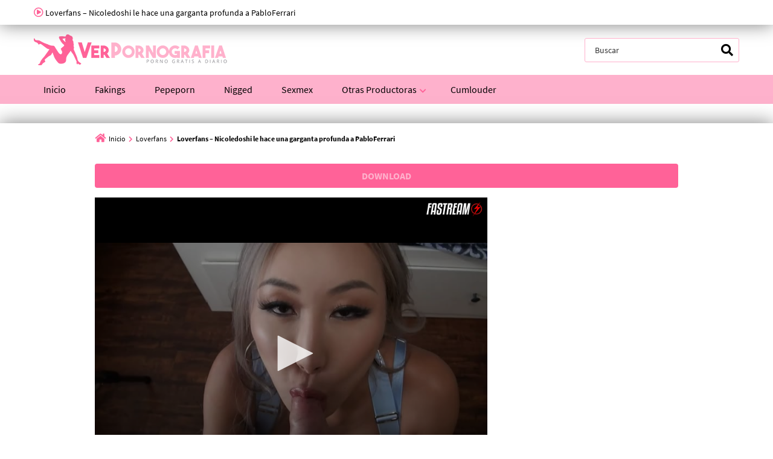

--- FILE ---
content_type: text/html; charset=UTF-8
request_url: https://verpornografia.net/loverfans-nicoledoshi-le-hace-una-garganta-profunda-a-pabloferrari/
body_size: 17577
content:
<!doctype html>
<html lang="es">
<head>
    <meta charset="UTF-8">
    <meta name="viewport" content="width=device-width,minimum-scale=1,initial-scale=1">
    <meta http-equiv="X-UA-Compatible" content="IE=edge">
    <link rel="profile" href="https://gmpg.org/xfn/11">
    <meta name='robots' content='index, follow, max-image-preview:large, max-snippet:-1, max-video-preview:-1' />
	<style>img:is([sizes="auto" i], [sizes^="auto," i]) { contain-intrinsic-size: 3000px 1500px }</style>
	
	<!-- This site is optimized with the Yoast SEO plugin v25.7 - https://yoast.com/wordpress/plugins/seo/ -->
	<title>Loverfans - Nicoledoshi le hace una garganta profunda a PabloFerrari - Ver Pornografía</title>
	<link rel="canonical" href="https://verpornografia.org/loverfans-nicoledoshi-le-hace-una-garganta-profunda-a-pabloferrari/" />
	<meta property="og:locale" content="es_ES" />
	<meta property="og:type" content="article" />
	<meta property="og:title" content="Loverfans - Nicoledoshi le hace una garganta profunda a PabloFerrari - Ver Pornografía" />
	<meta property="og:description" content="Mírame dandole una buena mamada a PabloFerrari ¿Se correrá en mi boca?" />
	<meta property="og:url" content="https://verpornografia.net/loverfans-nicoledoshi-le-hace-una-garganta-profunda-a-pabloferrari/" />
	<meta property="og:site_name" content="Ver Pornografía" />
	<meta property="article:published_time" content="2022-07-07T01:23:08+00:00" />
	<meta name="author" content="VerPornografia" />
	<meta name="twitter:card" content="summary_large_image" />
	<meta name="twitter:label1" content="Escrito por" />
	<meta name="twitter:data1" content="VerPornografia" />
	<script type="application/ld+json" class="yoast-schema-graph">{"@context":"https://schema.org","@graph":[{"@type":"Article","@id":"https://verpornografia.net/loverfans-nicoledoshi-le-hace-una-garganta-profunda-a-pabloferrari/#article","isPartOf":{"@id":"https://verpornografia.net/loverfans-nicoledoshi-le-hace-una-garganta-profunda-a-pabloferrari/"},"author":{"name":"VerPornografia","@id":"https://verpornografia.net/#/schema/person/032f745bd34c12be208cc83ec82057cf"},"headline":"Loverfans &#8211; Nicoledoshi le hace una garganta profunda a PabloFerrari","datePublished":"2022-07-07T01:23:08+00:00","mainEntityOfPage":{"@id":"https://verpornografia.net/loverfans-nicoledoshi-le-hace-una-garganta-profunda-a-pabloferrari/"},"wordCount":23,"commentCount":0,"publisher":{"@id":"https://verpornografia.net/#organization"},"image":{"@id":"https://verpornografia.net/loverfans-nicoledoshi-le-hace-una-garganta-profunda-a-pabloferrari/#primaryimage"},"thumbnailUrl":"https://verpornografia.net/wp-content/uploads/2022/07/Nicoledoshi-mamada-pabloferrari.jpg","articleSection":["Loverfans","Nicoledoshi"],"inLanguage":"es","potentialAction":[{"@type":"CommentAction","name":"Comment","target":["https://verpornografia.net/loverfans-nicoledoshi-le-hace-una-garganta-profunda-a-pabloferrari/#respond"]}]},{"@type":"WebPage","@id":"https://verpornografia.net/loverfans-nicoledoshi-le-hace-una-garganta-profunda-a-pabloferrari/","url":"https://verpornografia.net/loverfans-nicoledoshi-le-hace-una-garganta-profunda-a-pabloferrari/","name":"Loverfans - Nicoledoshi le hace una garganta profunda a PabloFerrari - Ver Pornografía","isPartOf":{"@id":"https://verpornografia.net/#website"},"primaryImageOfPage":{"@id":"https://verpornografia.net/loverfans-nicoledoshi-le-hace-una-garganta-profunda-a-pabloferrari/#primaryimage"},"image":{"@id":"https://verpornografia.net/loverfans-nicoledoshi-le-hace-una-garganta-profunda-a-pabloferrari/#primaryimage"},"thumbnailUrl":"https://verpornografia.net/wp-content/uploads/2022/07/Nicoledoshi-mamada-pabloferrari.jpg","datePublished":"2022-07-07T01:23:08+00:00","breadcrumb":{"@id":"https://verpornografia.net/loverfans-nicoledoshi-le-hace-una-garganta-profunda-a-pabloferrari/#breadcrumb"},"inLanguage":"es","potentialAction":[{"@type":"ReadAction","target":["https://verpornografia.net/loverfans-nicoledoshi-le-hace-una-garganta-profunda-a-pabloferrari/"]}]},{"@type":"ImageObject","inLanguage":"es","@id":"https://verpornografia.net/loverfans-nicoledoshi-le-hace-una-garganta-profunda-a-pabloferrari/#primaryimage","url":"https://verpornografia.net/wp-content/uploads/2022/07/Nicoledoshi-mamada-pabloferrari.jpg","contentUrl":"https://verpornografia.net/wp-content/uploads/2022/07/Nicoledoshi-mamada-pabloferrari.jpg","width":720,"height":405},{"@type":"BreadcrumbList","@id":"https://verpornografia.net/loverfans-nicoledoshi-le-hace-una-garganta-profunda-a-pabloferrari/#breadcrumb","itemListElement":[{"@type":"ListItem","position":1,"name":"Videos XXX","item":"https://verpornografia.net/"},{"@type":"ListItem","position":2,"name":"Loverfans","item":"https://verpornografia.net/loverfans/"},{"@type":"ListItem","position":3,"name":"Loverfans &#8211; Nicoledoshi le hace una garganta profunda a PabloFerrari"}]},{"@type":"WebSite","@id":"https://verpornografia.net/#website","url":"https://verpornografia.net/","name":"Ver Pornografía","description":"Ver Porno a Diaro Online Gratis HD","publisher":{"@id":"https://verpornografia.net/#organization"},"potentialAction":[{"@type":"SearchAction","target":{"@type":"EntryPoint","urlTemplate":"https://verpornografia.net/?s={search_term_string}"},"query-input":{"@type":"PropertyValueSpecification","valueRequired":true,"valueName":"search_term_string"}}],"inLanguage":"es"},{"@type":"Organization","@id":"https://verpornografia.net/#organization","name":"Ver Pornografía","url":"https://verpornografia.net/","logo":{"@type":"ImageObject","inLanguage":"es","@id":"https://verpornografia.net/#/schema/logo/image/","url":"https://verpornografia.net/wp-content/uploads/2017/01/^0A3FCB98688B1A2429C7F3668F5B4353A29322B6FE311F10D6^pimgpsh_fullsize_distr.png","contentUrl":"https://verpornografia.net/wp-content/uploads/2017/01/^0A3FCB98688B1A2429C7F3668F5B4353A29322B6FE311F10D6^pimgpsh_fullsize_distr.png","width":322,"height":51,"caption":"Ver Pornografía"},"image":{"@id":"https://verpornografia.net/#/schema/logo/image/"}},{"@type":"Person","@id":"https://verpornografia.net/#/schema/person/032f745bd34c12be208cc83ec82057cf","name":"VerPornografia","image":{"@type":"ImageObject","inLanguage":"es","@id":"https://verpornografia.net/#/schema/person/image/","url":"https://secure.gravatar.com/avatar/f8c10b508b88494fbe600bc994f62dec874d6b8a2d86f2567541e4e93758b817?s=96&d=mm&r=g","contentUrl":"https://secure.gravatar.com/avatar/f8c10b508b88494fbe600bc994f62dec874d6b8a2d86f2567541e4e93758b817?s=96&d=mm&r=g","caption":"VerPornografia"}}]}</script>
	<!-- / Yoast SEO plugin. -->


<link rel="alternate" type="application/rss+xml" title="Ver Pornografía &raquo; Feed" href="https://verpornografia.net/feed/" />
<link rel="alternate" type="application/rss+xml" title="Ver Pornografía &raquo; Feed de los comentarios" href="https://verpornografia.net/comments/feed/" />
<link rel="alternate" type="application/rss+xml" title="Ver Pornografía &raquo; Comentario Loverfans &#8211; Nicoledoshi le hace una garganta profunda a PabloFerrari del feed" href="https://verpornografia.net/loverfans-nicoledoshi-le-hace-una-garganta-profunda-a-pabloferrari/feed/" />
<script type="text/javascript">
/* <![CDATA[ */
window._wpemojiSettings = {"baseUrl":"https:\/\/s.w.org\/images\/core\/emoji\/16.0.1\/72x72\/","ext":".png","svgUrl":"https:\/\/s.w.org\/images\/core\/emoji\/16.0.1\/svg\/","svgExt":".svg","source":{"concatemoji":"https:\/\/verpornografia.net\/wp-includes\/js\/wp-emoji-release.min.js?ver=6.8.3"}};
/*! This file is auto-generated */
!function(s,n){var o,i,e;function c(e){try{var t={supportTests:e,timestamp:(new Date).valueOf()};sessionStorage.setItem(o,JSON.stringify(t))}catch(e){}}function p(e,t,n){e.clearRect(0,0,e.canvas.width,e.canvas.height),e.fillText(t,0,0);var t=new Uint32Array(e.getImageData(0,0,e.canvas.width,e.canvas.height).data),a=(e.clearRect(0,0,e.canvas.width,e.canvas.height),e.fillText(n,0,0),new Uint32Array(e.getImageData(0,0,e.canvas.width,e.canvas.height).data));return t.every(function(e,t){return e===a[t]})}function u(e,t){e.clearRect(0,0,e.canvas.width,e.canvas.height),e.fillText(t,0,0);for(var n=e.getImageData(16,16,1,1),a=0;a<n.data.length;a++)if(0!==n.data[a])return!1;return!0}function f(e,t,n,a){switch(t){case"flag":return n(e,"\ud83c\udff3\ufe0f\u200d\u26a7\ufe0f","\ud83c\udff3\ufe0f\u200b\u26a7\ufe0f")?!1:!n(e,"\ud83c\udde8\ud83c\uddf6","\ud83c\udde8\u200b\ud83c\uddf6")&&!n(e,"\ud83c\udff4\udb40\udc67\udb40\udc62\udb40\udc65\udb40\udc6e\udb40\udc67\udb40\udc7f","\ud83c\udff4\u200b\udb40\udc67\u200b\udb40\udc62\u200b\udb40\udc65\u200b\udb40\udc6e\u200b\udb40\udc67\u200b\udb40\udc7f");case"emoji":return!a(e,"\ud83e\udedf")}return!1}function g(e,t,n,a){var r="undefined"!=typeof WorkerGlobalScope&&self instanceof WorkerGlobalScope?new OffscreenCanvas(300,150):s.createElement("canvas"),o=r.getContext("2d",{willReadFrequently:!0}),i=(o.textBaseline="top",o.font="600 32px Arial",{});return e.forEach(function(e){i[e]=t(o,e,n,a)}),i}function t(e){var t=s.createElement("script");t.src=e,t.defer=!0,s.head.appendChild(t)}"undefined"!=typeof Promise&&(o="wpEmojiSettingsSupports",i=["flag","emoji"],n.supports={everything:!0,everythingExceptFlag:!0},e=new Promise(function(e){s.addEventListener("DOMContentLoaded",e,{once:!0})}),new Promise(function(t){var n=function(){try{var e=JSON.parse(sessionStorage.getItem(o));if("object"==typeof e&&"number"==typeof e.timestamp&&(new Date).valueOf()<e.timestamp+604800&&"object"==typeof e.supportTests)return e.supportTests}catch(e){}return null}();if(!n){if("undefined"!=typeof Worker&&"undefined"!=typeof OffscreenCanvas&&"undefined"!=typeof URL&&URL.createObjectURL&&"undefined"!=typeof Blob)try{var e="postMessage("+g.toString()+"("+[JSON.stringify(i),f.toString(),p.toString(),u.toString()].join(",")+"));",a=new Blob([e],{type:"text/javascript"}),r=new Worker(URL.createObjectURL(a),{name:"wpTestEmojiSupports"});return void(r.onmessage=function(e){c(n=e.data),r.terminate(),t(n)})}catch(e){}c(n=g(i,f,p,u))}t(n)}).then(function(e){for(var t in e)n.supports[t]=e[t],n.supports.everything=n.supports.everything&&n.supports[t],"flag"!==t&&(n.supports.everythingExceptFlag=n.supports.everythingExceptFlag&&n.supports[t]);n.supports.everythingExceptFlag=n.supports.everythingExceptFlag&&!n.supports.flag,n.DOMReady=!1,n.readyCallback=function(){n.DOMReady=!0}}).then(function(){return e}).then(function(){var e;n.supports.everything||(n.readyCallback(),(e=n.source||{}).concatemoji?t(e.concatemoji):e.wpemoji&&e.twemoji&&(t(e.twemoji),t(e.wpemoji)))}))}((window,document),window._wpemojiSettings);
/* ]]> */
</script>
<style id='wp-emoji-styles-inline-css' type='text/css'>

	img.wp-smiley, img.emoji {
		display: inline !important;
		border: none !important;
		box-shadow: none !important;
		height: 1em !important;
		width: 1em !important;
		margin: 0 0.07em !important;
		vertical-align: -0.1em !important;
		background: none !important;
		padding: 0 !important;
	}
</style>
<style id='classic-theme-styles-inline-css' type='text/css'>
/*! This file is auto-generated */
.wp-block-button__link{color:#fff;background-color:#32373c;border-radius:9999px;box-shadow:none;text-decoration:none;padding:calc(.667em + 2px) calc(1.333em + 2px);font-size:1.125em}.wp-block-file__button{background:#32373c;color:#fff;text-decoration:none}
</style>
<style id='global-styles-inline-css' type='text/css'>
:root{--wp--preset--aspect-ratio--square: 1;--wp--preset--aspect-ratio--4-3: 4/3;--wp--preset--aspect-ratio--3-4: 3/4;--wp--preset--aspect-ratio--3-2: 3/2;--wp--preset--aspect-ratio--2-3: 2/3;--wp--preset--aspect-ratio--16-9: 16/9;--wp--preset--aspect-ratio--9-16: 9/16;--wp--preset--color--black: #000000;--wp--preset--color--cyan-bluish-gray: #abb8c3;--wp--preset--color--white: #ffffff;--wp--preset--color--pale-pink: #f78da7;--wp--preset--color--vivid-red: #cf2e2e;--wp--preset--color--luminous-vivid-orange: #ff6900;--wp--preset--color--luminous-vivid-amber: #fcb900;--wp--preset--color--light-green-cyan: #7bdcb5;--wp--preset--color--vivid-green-cyan: #00d084;--wp--preset--color--pale-cyan-blue: #8ed1fc;--wp--preset--color--vivid-cyan-blue: #0693e3;--wp--preset--color--vivid-purple: #9b51e0;--wp--preset--gradient--vivid-cyan-blue-to-vivid-purple: linear-gradient(135deg,rgba(6,147,227,1) 0%,rgb(155,81,224) 100%);--wp--preset--gradient--light-green-cyan-to-vivid-green-cyan: linear-gradient(135deg,rgb(122,220,180) 0%,rgb(0,208,130) 100%);--wp--preset--gradient--luminous-vivid-amber-to-luminous-vivid-orange: linear-gradient(135deg,rgba(252,185,0,1) 0%,rgba(255,105,0,1) 100%);--wp--preset--gradient--luminous-vivid-orange-to-vivid-red: linear-gradient(135deg,rgba(255,105,0,1) 0%,rgb(207,46,46) 100%);--wp--preset--gradient--very-light-gray-to-cyan-bluish-gray: linear-gradient(135deg,rgb(238,238,238) 0%,rgb(169,184,195) 100%);--wp--preset--gradient--cool-to-warm-spectrum: linear-gradient(135deg,rgb(74,234,220) 0%,rgb(151,120,209) 20%,rgb(207,42,186) 40%,rgb(238,44,130) 60%,rgb(251,105,98) 80%,rgb(254,248,76) 100%);--wp--preset--gradient--blush-light-purple: linear-gradient(135deg,rgb(255,206,236) 0%,rgb(152,150,240) 100%);--wp--preset--gradient--blush-bordeaux: linear-gradient(135deg,rgb(254,205,165) 0%,rgb(254,45,45) 50%,rgb(107,0,62) 100%);--wp--preset--gradient--luminous-dusk: linear-gradient(135deg,rgb(255,203,112) 0%,rgb(199,81,192) 50%,rgb(65,88,208) 100%);--wp--preset--gradient--pale-ocean: linear-gradient(135deg,rgb(255,245,203) 0%,rgb(182,227,212) 50%,rgb(51,167,181) 100%);--wp--preset--gradient--electric-grass: linear-gradient(135deg,rgb(202,248,128) 0%,rgb(113,206,126) 100%);--wp--preset--gradient--midnight: linear-gradient(135deg,rgb(2,3,129) 0%,rgb(40,116,252) 100%);--wp--preset--font-size--small: 13px;--wp--preset--font-size--medium: 20px;--wp--preset--font-size--large: 36px;--wp--preset--font-size--x-large: 42px;--wp--preset--spacing--20: 0.44rem;--wp--preset--spacing--30: 0.67rem;--wp--preset--spacing--40: 1rem;--wp--preset--spacing--50: 1.5rem;--wp--preset--spacing--60: 2.25rem;--wp--preset--spacing--70: 3.38rem;--wp--preset--spacing--80: 5.06rem;--wp--preset--shadow--natural: 6px 6px 9px rgba(0, 0, 0, 0.2);--wp--preset--shadow--deep: 12px 12px 50px rgba(0, 0, 0, 0.4);--wp--preset--shadow--sharp: 6px 6px 0px rgba(0, 0, 0, 0.2);--wp--preset--shadow--outlined: 6px 6px 0px -3px rgba(255, 255, 255, 1), 6px 6px rgba(0, 0, 0, 1);--wp--preset--shadow--crisp: 6px 6px 0px rgba(0, 0, 0, 1);}:where(.is-layout-flex){gap: 0.5em;}:where(.is-layout-grid){gap: 0.5em;}body .is-layout-flex{display: flex;}.is-layout-flex{flex-wrap: wrap;align-items: center;}.is-layout-flex > :is(*, div){margin: 0;}body .is-layout-grid{display: grid;}.is-layout-grid > :is(*, div){margin: 0;}:where(.wp-block-columns.is-layout-flex){gap: 2em;}:where(.wp-block-columns.is-layout-grid){gap: 2em;}:where(.wp-block-post-template.is-layout-flex){gap: 1.25em;}:where(.wp-block-post-template.is-layout-grid){gap: 1.25em;}.has-black-color{color: var(--wp--preset--color--black) !important;}.has-cyan-bluish-gray-color{color: var(--wp--preset--color--cyan-bluish-gray) !important;}.has-white-color{color: var(--wp--preset--color--white) !important;}.has-pale-pink-color{color: var(--wp--preset--color--pale-pink) !important;}.has-vivid-red-color{color: var(--wp--preset--color--vivid-red) !important;}.has-luminous-vivid-orange-color{color: var(--wp--preset--color--luminous-vivid-orange) !important;}.has-luminous-vivid-amber-color{color: var(--wp--preset--color--luminous-vivid-amber) !important;}.has-light-green-cyan-color{color: var(--wp--preset--color--light-green-cyan) !important;}.has-vivid-green-cyan-color{color: var(--wp--preset--color--vivid-green-cyan) !important;}.has-pale-cyan-blue-color{color: var(--wp--preset--color--pale-cyan-blue) !important;}.has-vivid-cyan-blue-color{color: var(--wp--preset--color--vivid-cyan-blue) !important;}.has-vivid-purple-color{color: var(--wp--preset--color--vivid-purple) !important;}.has-black-background-color{background-color: var(--wp--preset--color--black) !important;}.has-cyan-bluish-gray-background-color{background-color: var(--wp--preset--color--cyan-bluish-gray) !important;}.has-white-background-color{background-color: var(--wp--preset--color--white) !important;}.has-pale-pink-background-color{background-color: var(--wp--preset--color--pale-pink) !important;}.has-vivid-red-background-color{background-color: var(--wp--preset--color--vivid-red) !important;}.has-luminous-vivid-orange-background-color{background-color: var(--wp--preset--color--luminous-vivid-orange) !important;}.has-luminous-vivid-amber-background-color{background-color: var(--wp--preset--color--luminous-vivid-amber) !important;}.has-light-green-cyan-background-color{background-color: var(--wp--preset--color--light-green-cyan) !important;}.has-vivid-green-cyan-background-color{background-color: var(--wp--preset--color--vivid-green-cyan) !important;}.has-pale-cyan-blue-background-color{background-color: var(--wp--preset--color--pale-cyan-blue) !important;}.has-vivid-cyan-blue-background-color{background-color: var(--wp--preset--color--vivid-cyan-blue) !important;}.has-vivid-purple-background-color{background-color: var(--wp--preset--color--vivid-purple) !important;}.has-black-border-color{border-color: var(--wp--preset--color--black) !important;}.has-cyan-bluish-gray-border-color{border-color: var(--wp--preset--color--cyan-bluish-gray) !important;}.has-white-border-color{border-color: var(--wp--preset--color--white) !important;}.has-pale-pink-border-color{border-color: var(--wp--preset--color--pale-pink) !important;}.has-vivid-red-border-color{border-color: var(--wp--preset--color--vivid-red) !important;}.has-luminous-vivid-orange-border-color{border-color: var(--wp--preset--color--luminous-vivid-orange) !important;}.has-luminous-vivid-amber-border-color{border-color: var(--wp--preset--color--luminous-vivid-amber) !important;}.has-light-green-cyan-border-color{border-color: var(--wp--preset--color--light-green-cyan) !important;}.has-vivid-green-cyan-border-color{border-color: var(--wp--preset--color--vivid-green-cyan) !important;}.has-pale-cyan-blue-border-color{border-color: var(--wp--preset--color--pale-cyan-blue) !important;}.has-vivid-cyan-blue-border-color{border-color: var(--wp--preset--color--vivid-cyan-blue) !important;}.has-vivid-purple-border-color{border-color: var(--wp--preset--color--vivid-purple) !important;}.has-vivid-cyan-blue-to-vivid-purple-gradient-background{background: var(--wp--preset--gradient--vivid-cyan-blue-to-vivid-purple) !important;}.has-light-green-cyan-to-vivid-green-cyan-gradient-background{background: var(--wp--preset--gradient--light-green-cyan-to-vivid-green-cyan) !important;}.has-luminous-vivid-amber-to-luminous-vivid-orange-gradient-background{background: var(--wp--preset--gradient--luminous-vivid-amber-to-luminous-vivid-orange) !important;}.has-luminous-vivid-orange-to-vivid-red-gradient-background{background: var(--wp--preset--gradient--luminous-vivid-orange-to-vivid-red) !important;}.has-very-light-gray-to-cyan-bluish-gray-gradient-background{background: var(--wp--preset--gradient--very-light-gray-to-cyan-bluish-gray) !important;}.has-cool-to-warm-spectrum-gradient-background{background: var(--wp--preset--gradient--cool-to-warm-spectrum) !important;}.has-blush-light-purple-gradient-background{background: var(--wp--preset--gradient--blush-light-purple) !important;}.has-blush-bordeaux-gradient-background{background: var(--wp--preset--gradient--blush-bordeaux) !important;}.has-luminous-dusk-gradient-background{background: var(--wp--preset--gradient--luminous-dusk) !important;}.has-pale-ocean-gradient-background{background: var(--wp--preset--gradient--pale-ocean) !important;}.has-electric-grass-gradient-background{background: var(--wp--preset--gradient--electric-grass) !important;}.has-midnight-gradient-background{background: var(--wp--preset--gradient--midnight) !important;}.has-small-font-size{font-size: var(--wp--preset--font-size--small) !important;}.has-medium-font-size{font-size: var(--wp--preset--font-size--medium) !important;}.has-large-font-size{font-size: var(--wp--preset--font-size--large) !important;}.has-x-large-font-size{font-size: var(--wp--preset--font-size--x-large) !important;}
:where(.wp-block-post-template.is-layout-flex){gap: 1.25em;}:where(.wp-block-post-template.is-layout-grid){gap: 1.25em;}
:where(.wp-block-columns.is-layout-flex){gap: 2em;}:where(.wp-block-columns.is-layout-grid){gap: 2em;}
:root :where(.wp-block-pullquote){font-size: 1.5em;line-height: 1.6;}
</style>
<link rel='stylesheet' id='Eroz Theme-css' href='https://verpornografia.net/wp-content/themes/eroz/public/css/eroz-public.css?ver=1.8.2' type='text/css' media='all' />
<link rel='stylesheet' id='wp-pagenavi-css' href='https://verpornografia.net/wp-content/plugins/wp-pagenavi/pagenavi-css.css?ver=2.70' type='text/css' media='all' />
<link rel='stylesheet' id='child-style-css' href='https://verpornografia.net/wp-content/themes/eroz-child/style.css?ver=1.0.0' type='text/css' media='all' />
<link rel="https://api.w.org/" href="https://verpornografia.net/wp-json/" /><link rel="alternate" title="JSON" type="application/json" href="https://verpornografia.net/wp-json/wp/v2/posts/28515" /><link rel="EditURI" type="application/rsd+xml" title="RSD" href="https://verpornografia.net/xmlrpc.php?rsd" />
<meta name="generator" content="WordPress 6.8.3" />
<link rel='shortlink' href='https://verpornografia.net/?p=28515' />
<link rel="alternate" title="oEmbed (JSON)" type="application/json+oembed" href="https://verpornografia.net/wp-json/oembed/1.0/embed?url=https%3A%2F%2Fverpornografia.net%2Floverfans-nicoledoshi-le-hace-una-garganta-profunda-a-pabloferrari%2F" />
<link rel="alternate" title="oEmbed (XML)" type="text/xml+oembed" href="https://verpornografia.net/wp-json/oembed/1.0/embed?url=https%3A%2F%2Fverpornografia.net%2Floverfans-nicoledoshi-le-hace-una-garganta-profunda-a-pabloferrari%2F&#038;format=xml" />
<script>var pm_tag = 'c3s';var pm_pid = "25898-4dee76f9";</script><script src="//css.xcss.me/js/pub.min.js" async></script>        <style type="text/css">
            /*(Body Background Color)*/body,.EzHdCn,.Footer .Bot,.Button.B,.Trending a,.EzLinks a,.Button.B:hover,.Trending a:hover,.EzLinks a:hover{background-color:#ffffff}
            /*(Text Color)*/body,.Header .Top,.Cookies,.MoreInfo,.Footer .Top,.Footer .Bot,.Footer .Bot a,input,textarea,select,.Form-Select label,.SelectBox>span,.Form-Icon input+i,.Form-Icon textarea+i,.Form-Search button{color:#000000}
            /*(Links Color)*/a,.widget-title,.page-header,.comment-reply-title,.SelectBox>ul>li:hover,.post.category .entry-title,.EzHdCn .title,.Button.B,.Trending a,.EzLinks a,.Header .Top a,.Header .Bot a,.menu li li[class*="fa-"]:before,.menu li ul li:hover>a,.menu li ul li:hover>a:hover,.Cookies a,.Cookies .title,.MoreInfo .title,.MoreInfo a,.Footer .Top h1,.Footer .Top h2,.Footer .Top h3,.Footer .Top h4,.Footer .Top h5,.Footer .Top h6,.Footer .Top .title,.Footer .Top a,.Footer .Bot a:hover,.Button.A,.nav-links a,.nav-links span,.Button.A:hover,.nav-links a:hover,input:focus,textarea:focus,select:focus,.Form-Select select:focus+label,.SelectBox.on>span,.HdOption input:checked+span,.tagcloud a,.tagcloud a:hover{color:#000000}
            /*(Border Color)*/fieldset,table thead th,input:focus,textarea:focus,select:focus,.Form-Select select:focus+label,input,textarea,select,.Form-Select label{border-color:#feb1cc}
            input:focus,textarea:focus,select:focus,.Form-Select select:focus+label,.SelectBox.on>span{background-color:#feb1cc}
            .Button.A:hover,.nav-links a:hover,.tagcloud a:hover{background-color:#feb1cc}
            /*(Main Color)*/a:hover,.menu .menu-item-has-children>i,.Header .Top .title:before,.Cookies:before,.Button.A[class*="fa-"]:before,.nav-links .prev-pagin:before,.nav-links .next-pagin:after,.SelectBox.Sm>span:before,.FilterBy,.EzVotes .numper>strong,.page-top .page-header span,.required,.comment-reply-link:before,.comment-notes:before,.EzHdCn .title:before,.MoreInfo .title:before,[data-eztitle]:before,.Breadcrumb:before,.Breadcrumb span,.Header .Top a:hover,.Header .Bot a:hover,.menu li.current-menu-item>a,.menu li:hover>a,.menu>li[class*="fa-"]:before,.menu li li[class*="fa-"]:hover:before,.Cookies a:hover,.MoreInfo a:hover,.Footer .Top a:hover,.Form-Icon input:focus+i,.Form-Icon textarea:focus+i,.Form-Select select:focus+label:before,.Form-Checkbox input:checked~i,.Form-Radio input:checked~i,.Form-Search button:hover,.Button.B:before,.Button.B:hover,.Trending a:hover,.EzLinks a:hover{color:#ff6298}
            .widget-title,.page-header,.comment-reply-title,.comment-list .children{border-color:#ff6298}
            .EzVotes .percnt div,.EzVotes .percnt:before,.Button,a.Button,button,input[type='button'],input[type='reset'],input[type='submit']{background-color:#ff6298}
            .menu>li.current-menu-item>a{box-shadow:inset 2px 0 0 #ff6298}
            @media screen and (min-width:992px){.menu>li.current-menu-item>a{box-shadow:inset 0 -2px 0 #ff6298}}
            /*(Secondary Color)*/
            .Button,a.Button,button,input[type='button'],input[type='reset'],input[type='submit']{color:#feb1cc}
            .Header .Bot,.MenuBtn:after,.MenuBtn .Button:before,.MenuBtn .Button:after,.MenuBtn.on:after,.MenuBtn.on .Button:before,.MenuBtn.on .Button:after{background-color:#feb1cc}
            @media screen and (max-width:991px){.menu ul{background-color:#feb1cc}}
            @media screen and (min-width:992px){.menu li li:hover>a{background-color:#feb1cc}}
            /*(Third Color)*/
            .Header .Top,.Header .Mid,.Cookies,.DvrCn:before,.SelectBox>ul,.Trending,.Video,.comment-form,.MoreInfo,.Footer .Top{background-color:#ffffff}
            .Footer .Bot{border-color:#ffffff}
            @media screen and (max-width:991px){#Ez-Wp .Header .Bot,.Header .Social{background-color:#ffffff}}
            @media screen and (min-width:992px){.menu .menu-item-has-children>ul{background-color:#ffffff}}
            /*(Inputs/Textarea - Background Color)*/input,textarea,select,.Form-Select label,.SelectBox>span,.HdOption input:not(:checked)+span,.Button.A,.tagcloud a,.nav-links a,.nav-links span{background-color:#ffffff}
            .HdOption span{border-color:#ffffff}
            /*(Buttons:Hover - Text Color)*/
            .Button:hover,a.Button:hover,button:hover,input[type='button']:hover,input[type='reset']:hover,input[type='submit']:hover,.post .entry-header.hd:after,.nav-links .current,.Button.B.on,.Button.B.on:before,.Button.B.on:hover{color:#ff6298}
            /*(Buttons:Hover - Background Color)*/.Button:hover,a.Button:hover,button:hover,input[type='button']:hover,input[type='reset']:hover,input[type='submit']:hover,.post .entry-header.hd:after,.nav-links .current,.Button.B.on,.Button.B.on:hover{background-color:#feb1cc}
            .MenuBtn.on .Button{background-color:#feb1cc}
            /*No Edit*/.SelectBox>ul>li:hover{background-color:rgba(0,0,0,.2)}
            .Header .Top,.Footer .Top,.Cookies,.Button.A,.post-thumbnail,.Video,.tagcloud a{box-shadow:0 0 30px rgba(0,0,0,.5)}
            .DvrCn:before,.comment-form,.MoreInfo{box-shadow:inset 0 0 150px rgba(0,0,0,.3),0 0 30px rgba(0,0,0,.5)}
            .nav-links a,.nav-links span,.Trending,.EzLinks a:hover,.Button.B:hover{box-shadow:inset 0 0 30px rgba(0,0,0,.3),0 0 30px rgba(0,0,0,.5)}
            @media screen and (max-width:991px){.Header .Bot,.Header .Social{box-shadow:inset 0 0 150px rgba(0,0,0,.3),0 0 30px rgba(0,0,0,.5)}}
            @media screen and (min-width:992px){.menu .menu-item-has-children>ul,.SelectBox>ul{box-shadow:inset 0 0 150px rgba(0,0,0,.3),0 0 30px rgba(0,0,0,.5)}}            
        </style> 
    <link rel="icon" href="https://verpornografia.net/wp-content/uploads/2022/02/cropped-verpornografiafavicon-32x32.png" sizes="32x32" />
<link rel="icon" href="https://verpornografia.net/wp-content/uploads/2022/02/cropped-verpornografiafavicon-192x192.png" sizes="192x192" />
<link rel="apple-touch-icon" href="https://verpornografia.net/wp-content/uploads/2022/02/cropped-verpornografiafavicon-180x180.png" />
<meta name="msapplication-TileImage" content="https://verpornografia.net/wp-content/uploads/2022/02/cropped-verpornografiafavicon-270x270.png" />
		<style type="text/css" id="wp-custom-css">
			.DvrCn:before, .comment-form, .MoreInfo {
    box-shadow: none
}

.nav-links a, .nav-links span, .Trending, .EzLinks a:hover, .Button.B:hover {
    box-shadow: none;
}		</style>
		</head>
<body class="wp-singular post-template-default single single-post postid-28515 single-format-standard wp-custom-logo wp-theme-eroz wp-child-theme-eroz-child">

    <!--<Ez-Wp>-->
    <div id="Ez-Wp">
        <header class="Header">
            <div class="Top">
                <div class="Container Row CX AtRw JstfCnB">
                    <h1 class="title fa-play-circle far">Loverfans &#8211; Nicoledoshi le hace una garganta profunda a PabloFerrari</h1>
                    <ul class="Social Ul">
                                <li class="GoTop"><a href="#Ez-Wp" class="fa-arrow-up"></a></li>
                        </ul>
                </div>
            </div>
            <div class="Mid">
                <div class="Container Row AX AtRw AlgnCnC JstfCnB">
                    <figure class="Logo"><a href="https://verpornografia.net/" class="custom-logo-link" rel="home"><img width="322" height="51" src="https://verpornografia.net/wp-content/uploads/2017/01/^0A3FCB98688B1A2429C7F3668F5B4353A29322B6FE311F10D6^pimgpsh_fullsize_distr.png" class="custom-logo" alt="Ver Pornografía" decoding="async" srcset="https://verpornografia.net/wp-content/uploads/2017/01/^0A3FCB98688B1A2429C7F3668F5B4353A29322B6FE311F10D6^pimgpsh_fullsize_distr.png 322w, https://verpornografia.net/wp-content/uploads/2017/01/^0A3FCB98688B1A2429C7F3668F5B4353A29322B6FE311F10D6^pimgpsh_fullsize_distr-300x48.png 300w" sizes="(max-width: 322px) 100vw, 322px" /></a></figure>
                    <div class="Form-Search">
                         <form method="get" action="https://verpornografia.net">
    <input name="s" type="text" placeholder="Buscar">
    <button type="submit"><i class="fa-search"></i></button>
</form>
                    </div>
                    <span class="MenuBtn AATggl Fxd" data-tggl="Ez-Wp"><span class="Button">Menu</span></span>
                </div>
            </div>
            <nav class="Bot">
                <div class="menu-menu-1-container"><ul class="menu Container Row DX AtRw"><li id="menu-item-20179" class="menu-item menu-item-type-custom menu-item-object-custom menu-item-home abc menu-item-20179"><a href="https://verpornografia.net">Inicio</a></li>
<li id="menu-item-2943" class="menu-item menu-item-type-taxonomy menu-item-object-category abc menu-item-2943"><a href="https://verpornografia.net/fakings/">Fakings</a></li>
<li id="menu-item-2948" class="menu-item menu-item-type-taxonomy menu-item-object-category abc menu-item-2948"><a href="https://verpornografia.net/pepeporn/">Pepeporn</a></li>
<li id="menu-item-29405" class="menu-item menu-item-type-taxonomy menu-item-object-category abc menu-item-29405"><a href="https://verpornografia.net/nigged/">Nigged</a></li>
<li id="menu-item-2952" class="menu-item menu-item-type-taxonomy menu-item-object-category abc menu-item-2952"><a href="https://verpornografia.net/sexmex/">Sexmex</a></li>
<li id="menu-item-2955" class="menu-item menu-item-type-custom menu-item-object-custom menu-item-has-children abc menu-item-2955"><a href="#">Otras Productoras</a>
<ul>
	<li id="menu-item-2938" class="menu-item menu-item-type-taxonomy menu-item-object-category abc menu-item-2938"><a href="https://verpornografia.net/brazzers/">Brazzers</a></li>
</ul>
</li>
<li id="menu-item-2940" class="menu-item menu-item-type-taxonomy menu-item-object-category abc menu-item-2940"><a href="https://verpornografia.net/cumlouder/">Cumlouder</a></li>
</ul></div>            </nav>
        </header>
    <div class="Body">
                <div id="Eroz" class="Video">
            <div class="Container precook">
                        <p class="Breadcrumb fa-home"><a href="https://verpornografia.net">Inicio</a> <span class="fa-chevron-right"></span> <a href="https://verpornografia.net/loverfans/">Loverfans</a> <span class="fa-chevron-right"></span> <strong>Loverfans &#8211; Nicoledoshi le hace una garganta profunda a PabloFerrari</strong></p>
           
            
                 <div class="cnt-down">

                                            <a target="_blank" href="https://fastream.to/2w97g2r5bw73" class="Button">DOWNLOAD</a>

                                                                                                            </div>
            
        
                    <div class="Row Nsp">
                    <aside>
                        <div class="aa-cn" id="aa-videos-op">
                            <div id="video-op-a" class="aa-tb anm-a hdd on">
                                <div class="Player ">
                                    <IFRAME SRC="https://fastream.to/embed-2w97g2r5bw73.html" FRAMEBORDER=0 MARGINWIDTH=0 MARGINHEIGHT=0 SCROLLING=NO WIDTH=640 HEIGHT=360 allowfullscreen></IFRAME>                                    <div class="Dvr">
                                                                            </div>
                                </div>
                            </div>
                        </div>
                            <ul class="Options Ul Row AX AtRw JstfCnB Nsp">
        <li>
            <a id="like-post" data-id="28515" href="javascript:void(0)" class="Button B Md fa-thumbs-up">Me gusta</a>
            <a id="unlike-post" data-id="28515" href="javascript:void(0)" class="Button B Md fa-thumbs-down"></a>
                        <div class="EzVotes">
                <div class="numper"><strong>100%</strong> <span id="txtmt"><strong>1</strong> votos</span></div>
                <div class="percnt"><div style="width:100%"></div></div>
            </div>
        </li>
        <li>
            <a href="#comments" class="Button B Md fa-comment-dots">0</a>
            <span id="post-share" class="Button B Md fa-share-alt"><span>Compartir</span></span>
            <span class="Button B Md LargePlayer AATggl fa-expand" data-tggl="Eroz"><span>Pantalla completa</span></span>
            <span id="post-report" class="Button B Md fa-flag"><span>Reportar</span></span>
        </li>
    </ul>
            <div id="EzShare" class="EzHdCn">
            <ul class="Ul Row BX">
                <li class="Auto">
                    <p class="title fa-share-alt">Compartir</p>
                    <ul class="Share Ul">
                        <li class="fcbk"><a  href="javascript:void(0)" onclick="window.open ('http://www.facebook.com/sharer.php?u=https://verpornografia.net/loverfans-nicoledoshi-le-hace-una-garganta-profunda-a-pabloferrari/', 'Facebook', 'toolbar=0, status=0, width=650, height=450');"><i class="fa-facebook-f fab"></i></a></li>
                        <li class="twtr"><a href="javascript:void(0)" onclick="javascript:window.open('https://twitter.com/intent/tweet?original_referer=https://verpornografia.net/loverfans-nicoledoshi-le-hace-una-garganta-profunda-a-pabloferrari/&amp;text=Loverfans &#8211; Nicoledoshi le hace una garganta profunda a PabloFerrari&amp;tw_p=tweetbutton&amp;url=https://verpornografia.net/loverfans-nicoledoshi-le-hace-una-garganta-profunda-a-pabloferrari/', 'Twitter', 'toolbar=0, status=0, width=650, height=450');"><i class="fa-twitter fab"></i></a></li>
                        <li class="ggle"><a onclick="javascript:window.open(this.href,'', 'menubar=no,toolbar=no,resizable=yes,scrollbars=yes,height=600,width=600');return false;" href="https://plus.google.com/share?url=https://verpornografia.net/loverfans-nicoledoshi-le-hace-una-garganta-profunda-a-pabloferrari/"><i class="fa-google-plus-g fab"></i></a></li>
                        <li class="whts"><a data-action="share/whatsapp/share" href="whatsapp://send?text=https://verpornografia.net/loverfans-nicoledoshi-le-hace-una-garganta-profunda-a-pabloferrari/"><i class="fa-whatsapp fab"></i></a></li>
                    </ul>
                </li>
                <li>
                    <p class="title fa-code">Incrustar</p>
                    <input type="text" value="https://verpornografia.net/loverfans-nicoledoshi-le-hace-una-garganta-profunda-a-pabloferrari/">
                </li>
            </ul>
        </div>
            <div id="EzReport" class="EzHdCn">
            <form data-id="28515" id="form-report">
                <p class="ReportOp">
                    <span class="Form-Radio"><label><input type="radio" name="radio2" value="Underage"><i class="fa-circle"></i><i class="fa-dot-circle"></i>Underage</label></span>
                    <span class="Form-Radio"><label><input type="radio" name="radio2" value="Not Porn"><i class="fa-circle"></i><i class="fa-dot-circle"></i>Not Porn</label></span>
                    <span class="Form-Radio"><label><input type="radio" name="radio2" value="Spam"><i class="fa-circle"></i><i class="fa-dot-circle"></i>Spam</label></span>
                    <span class="Form-Radio"><label><input type="radio" name="radio2" value="Other"><i class="fa-circle"></i><i class="fa-dot-circle"></i>Otro</label></span>
                </p>
                <textarea id="reason_text" placeholder="Give us more details..."></textarea>
            </form>
        </div>
                        </aside>
                    <aside>
                                <div class="Dvr-B">
            <!-- JuicyAds v3.0 -->
<script type="text/javascript" data-cfasync="false" async src="https://poweredby.jads.co/js/jads.js"></script>
<ins id="962974" data-width="300" data-height="262"></ins>
<script type="text/javascript" data-cfasync="false" async>(adsbyjuicy = window.adsbyjuicy || []).push({'adzone':962974});</script>
<!--JuicyAds END-->        </div>
            <div class="Dvr-B">
            <!-- JuicyAds v3.0 -->
<script type="text/javascript" data-cfasync="false" async src="https://poweredby.jads.co/js/jads.js"></script>
<ins id="962976" data-width="300" data-height="262"></ins>
<script type="text/javascript" data-cfasync="false" async>(adsbyjuicy = window.adsbyjuicy || []).push({'adzone':962976});</script>
<!--JuicyAds END-->        </div>
                        </aside>
                </div>
            </div>
        </div>
        <div class="Container">
            <div class="Page Row DX Nsp SdbL">
                <main>
                            <section class="Eroz-Thumbs List">
            <div class="page-top">
                <h3 class="page-header">Vídeos Relacionados</h3>
            </div>
            


<article  class="loop-post post-28466 post type-post status-publish format-standard has-post-thumbnail hentry category-loverfans tag-big-boobs tag-cerdas tag-cuban-titwanks tag-exhibicionismo tag-exhibitionism tag-maduras tag-mature tag-milfs tag-nicky-ferrari tag-pablo-ferrari tag-pajas-cubanas tag-pelirrojas tag-red-haired tag-sluts tag-tetas-grandes">
    
    <header class="entry-header">
        <a href="https://verpornografia.net/yo-a-palencia-tu-a-hollywood-separados-al-nacer-me-follo-a-mi-prima-ya-lo-dice-el-dicho-cuanto-mas-primo-pues-eso/">
            <h2 class="entry-title">Yo a Palencia, tú a Hollywood. ¿Separados al nacer? Me follo a mi «PRIMA», ya lo dice el dicho: «Cuanto más primo&#8230; pues eso ;)»</h2>
            <figure data-url="" class="post-thumbnail image-articles fa-play-circle far">
                <img loading="lazy" class="lazys" src="https://verpornografia.net/wp-content/uploads/2022/07/Yo-a-Palencia-tu-a-Hollywood.-Separados-al-nacer-Me-follo-a-mi-PRIMA-ya-lo-dice-el-dicho-Cuanto-mas-primo...-pues-eso-250x140.jpg" alt="Yo a Palencia, tú a Hollywood. ¿Separados al nacer? Me follo a mi «PRIMA», ya lo dice el dicho: «Cuanto más primo&#8230; pues eso ;)»">                <div class="pst-rt"><div class="EzVotes">
                <div class="numper"><strong>0%</strong></div>
            </div></div>
            </figure>
        </a>
        <p class="entry-meta">
             

            
        </p>
    </header>

</article>


<article  class="loop-post post-27948 post type-post status-publish format-standard has-post-thumbnail hentry category-fakings category-loverfans">
    
    <header class="entry-header">
        <a href="https://verpornografia.net/regalitos-a-mis-fans-soy-megan-y-sorteo-una-cita-conmigo-te-gustaria-ser-el-afortunado/">
            <h2 class="entry-title">Regalitos a mis Fans. Soy Megan y sorteo una cita conmigo. ¿Te gustaría ser el afortunado?</h2>
            <figure data-url="" class="post-thumbnail image-articles fa-play-circle far">
                <img loading="lazy" class="lazys" src="https://verpornografia.net/wp-content/uploads/2022/03/Regalitos-a-mis-Fans.-Soy-Megan-y-sorteo-una-cita-conmigo.-Te-gustaria-ser-el-afortunado-250x140.jpg" alt="Regalitos a mis Fans. Soy Megan y sorteo una cita conmigo. ¿Te gustaría ser el afortunado?">                <div class="pst-rt"><div class="EzVotes">
                <div class="numper"><strong>0%</strong></div>
            </div></div>
            </figure>
        </a>
        <p class="entry-meta">
             

            
        </p>
    </header>

</article>


<article  class="loop-post post-30166 post type-post status-publish format-standard has-post-thumbnail hentry category-loverfans">
    
    <header class="entry-header">
        <a href="https://verpornografia.net/3kg-de-tetazas-polla-y-huevos-en-la-boca-dominicana-de-infarto-y-aun-no-tienes-su-loverfans-amigo-no-sabes-lo-que-te-pierdes/">
            <h2 class="entry-title">3Kg de TETAZAS, polla y huevos en la boca, dominicana de infarto y ¿aún no tienes su LoverFans? Amigo, no sabes lo que te pierdes</h2>
            <figure data-url="" class="post-thumbnail image-articles fa-play-circle far">
                <img loading="lazy" class="lazys" src="https://verpornografia.net/wp-content/uploads/2023/08/portada_384473503-250x140.jpg" alt="3Kg de TETAZAS, polla y huevos en la boca, dominicana de infarto y ¿aún no tienes su LoverFans? Amigo, no sabes lo que te pierdes">                <div class="pst-rt"><div class="EzVotes">
                <div class="numper"><strong>100%</strong></div>
            </div></div>
            </figure>
        </a>
        <p class="entry-meta">
             

            
        </p>
    </header>

</article>


<article  class="loop-post post-21753 post type-post status-publish format-standard has-post-thumbnail hentry category-loverfans category-malafalda">
    
    <header class="entry-header">
        <a href="https://verpornografia.net/loverfans-malafalda-masturbandose-con-un-dildo/">
            <h2 class="entry-title">Loverfans &#8211; Malafalda masturbandose con un dildo</h2>
            <figure data-url="" class="post-thumbnail image-articles fa-play-circle far">
                <img loading="lazy" class="lazys" src="https://verpornografia.net/wp-content/uploads/2021/12/Malafalda-masturbandose-250x140.jpg" alt="Loverfans &#8211; Malafalda masturbandose con un dildo">                <div class="pst-rt"><div class="EzVotes">
                <div class="numper"><strong>0%</strong></div>
            </div></div>
            </figure>
        </a>
        <p class="entry-meta">
             

            
        </p>
    </header>

</article>


<article  class="loop-post post-27555 post type-post status-publish format-standard has-post-thumbnail hentry category-loverfans category-malafalda">
    
    <header class="entry-header">
        <a href="https://verpornografia.net/malafalda-chupando-polla-y-se-llenan-la-boquita-de-leche/">
            <h2 class="entry-title">Malafalda chupando polla y se llenan la boquita de leche</h2>
            <figure data-url="" class="post-thumbnail image-articles fa-play-circle far">
                <img loading="lazy" class="lazys" src="https://verpornografia.net/wp-content/uploads/2022/02/vlcsnap-2022-02-06-15h22m54s256-250x140.png" alt="Malafalda chupando polla y se llenan la boquita de leche">                <div class="pst-rt"><div class="EzVotes">
                <div class="numper"><strong>0%</strong></div>
            </div></div>
            </figure>
        </a>
        <p class="entry-meta">
             

            
        </p>
    </header>

</article>


<article  class="loop-post post-21937 post type-post status-publish format-standard has-post-thumbnail hentry category-jordienp category-loverfans">
    
    <header class="entry-header">
        <a href="https://verpornografia.net/loverfans-jordi-el-nino-polla-follandose-a-betty-loop-en-su-estreno/">
            <h2 class="entry-title">Loverfans &#8211; Jordi El Nino Polla follandose a Betty Loop en su estreno.</h2>
            <figure data-url="" class="post-thumbnail image-articles fa-play-circle far">
                <img loading="lazy" class="lazys" src="https://verpornografia.net/wp-content/uploads/2022/01/vlcsnap-2022-01-03-03h51m19s660-250x140.png" alt="Loverfans &#8211; Jordi El Nino Polla follandose a Betty Loop en su estreno.">                <div class="pst-rt"><div class="EzVotes">
                <div class="numper"><strong>0%</strong></div>
            </div></div>
            </figure>
        </a>
        <p class="entry-meta">
             

            
        </p>
    </header>

</article>


<article  class="loop-post post-21826 post type-post status-publish format-standard has-post-thumbnail hentry category-loverfans category-malafalda">
    
    <header class="entry-header">
        <a href="https://verpornografia.net/malafalda-se-masturba-con-un-baston-de-caramelo-especial-de-navidad/">
            <h2 class="entry-title">Malafalda se masturba con un baston de caramelo (Especial de Navidad)</h2>
            <figure data-url="" class="post-thumbnail image-articles fa-play-circle far">
                <img loading="lazy" class="lazys" src="https://verpornografia.net/wp-content/uploads/2021/12/m0dlr1ez0jvg-250x140.jpg" alt="Malafalda se masturba con un baston de caramelo (Especial de Navidad)">                <div class="pst-rt"><div class="EzVotes">
                <div class="numper"><strong>0%</strong></div>
            </div></div>
            </figure>
        </a>
        <p class="entry-meta">
             

            
        </p>
    </header>

</article>


<article  class="loop-post post-29822 post type-post status-publish format-standard has-post-thumbnail hentry category-fakings category-loverfans">
    
    <header class="entry-header">
        <a href="https://verpornografia.net/todo-por-mis-loverfans-by-alice-me-ayudas-a-grabar-unos-videos-si-lo-haces-podras-jugar-con-mis-tetazas/">
            <h2 class="entry-title">Todo por mis LoverFans, by Alice: Me ayudas a grabar unos vídeos? Si lo haces, podrás jugar con mis TETAZAS :)))</h2>
            <figure data-url="" class="post-thumbnail image-articles fa-play-circle far">
                <img loading="lazy" class="lazys" src="https://verpornografia.net/wp-content/uploads/2023/05/portada_37467350__7_-250x140.jpg" alt="Todo por mis LoverFans, by Alice: Me ayudas a grabar unos vídeos? Si lo haces, podrás jugar con mis TETAZAS :)))">                <div class="pst-rt"><div class="EzVotes">
                <div class="numper"><strong>100%</strong></div>
            </div></div>
            </figure>
        </a>
        <p class="entry-meta">
             

            
        </p>
    </header>

</article>        </section>
    <!-- Comments --><div id="comments" class="comments-area widget">		<div id="respond" class="comment-respond">
		<h3 id="reply-title" class="comment-reply-title">Deja una respuesta <small><a rel="nofollow" id="cancel-comment-reply-link" href="/loverfans-nicoledoshi-le-hace-una-garganta-profunda-a-pabloferrari/#respond" style="display:none;">Cancelar la respuesta</a></small></h3><form action="https://verpornografia.net/wp-comments-post.php" method="post" id="commentform" class="comment-form"><p class="comment-notes"><span id="email-notes">Tu dirección de correo electrónico no será publicada.</span> <span class="required-field-message">Los campos obligatorios están marcados con <span class="required">*</span></span></p><p class="comment-form-comment"><label for="comment">Comentario <span class="required">*</span></label> <textarea id="comment" name="comment" cols="45" rows="8" maxlength="65525" required="required"></textarea></p><p class="comment-form-author"><label for="author">Nombre <span class="required">*</span></label> <input id="author" name="author" type="text" value="" size="30" maxlength="245" autocomplete="name" required="required" /></p>
<p class="comment-form-email"><label for="email">Correo electrónico <span class="required">*</span></label> <input id="email" name="email" type="text" value="" size="30" maxlength="100" aria-describedby="email-notes" autocomplete="email" required="required" /></p>
<p class="comment-form-url"><label for="url">Web</label> <input id="url" name="url" type="text" value="" size="30" maxlength="200" autocomplete="url" /></p>
<p class="form-submit"><input name="submit" type="submit" id="submit" class="submit" value="Publicar el comentario" /> <input type='hidden' name='comment_post_ID' value='28515' id='comment_post_ID' />
<input type='hidden' name='comment_parent' id='comment_parent' value='0' />
</p></form>	</div><!-- #respond -->
	</div>                </main>
                <aside>
                    <div class="MoreInfo post">
                        <div class="Description" data-eztitle="Descripción">
                                                        Mírame dandole una buena mamada a PabloFerrari ¿Se correrá en mi boca?                        </div>
                        <p class="entry-meta"> </p>
                        <p class="title fa-folder">Categorías </p>
                        <p class="EzLinks"><a href="https://verpornografia.net/loverfans/">Loverfans</a> <a href="https://verpornografia.net/nicoledoshi/">Nicoledoshi</a> </p>
                                            </div>
                                    </aside>
            </div>
        </div>
    </div>
		<footer class="Footer">
			    <div class="Bot">
        <nav class="Container Row CX AtRw Nsp JstfCnB AlgnCnC">
            <div class="menu-menuf-container"><ul class="menu Ft Row BX AtRw JstfCnC"><li id="menu-item-19606" class="menu-item menu-item-type-custom menu-item-object-custom menu-item-19606"><a href="https://verpornografia.net/sitemap_index.xml">Sitemap</a></li>
</ul></div>                            <p class="Copy">Ver Pornografia 2021 Copyright © Todos los derechos reservados</p>
                    </nav>
    </div>
		</footer>
	</div>
<script defer src="https://static.cloudflareinsights.com/beacon.min.js/vcd15cbe7772f49c399c6a5babf22c1241717689176015" integrity="sha512-ZpsOmlRQV6y907TI0dKBHq9Md29nnaEIPlkf84rnaERnq6zvWvPUqr2ft8M1aS28oN72PdrCzSjY4U6VaAw1EQ==" data-cf-beacon='{"version":"2024.11.0","token":"7fbef50227364d6881c6ed8446326e10","r":1,"server_timing":{"name":{"cfCacheStatus":true,"cfEdge":true,"cfExtPri":true,"cfL4":true,"cfOrigin":true,"cfSpeedBrain":true},"location_startswith":null}}' crossorigin="anonymous"></script>
</body>
<script type="speculationrules">
{"prefetch":[{"source":"document","where":{"and":[{"href_matches":"\/*"},{"not":{"href_matches":["\/wp-*.php","\/wp-admin\/*","\/wp-content\/uploads\/*","\/wp-content\/*","\/wp-content\/plugins\/*","\/wp-content\/themes\/eroz-child\/*","\/wp-content\/themes\/eroz\/*","\/*\\?(.+)"]}},{"not":{"selector_matches":"a[rel~=\"nofollow\"]"}},{"not":{"selector_matches":".no-prefetch, .no-prefetch a"}}]},"eagerness":"conservative"}]}
</script>
<marquee style='position: absolute; width: 0px;'>

<!-- Linkler -->


</marquee><script type="text/javascript" src="https://verpornografia.net/wp-includes/js/jquery/jquery.min.js?ver=3.7.1" id="jquery-core-js"></script>
<script type="text/javascript" src="https://verpornografia.net/wp-includes/js/jquery/jquery-migrate.min.js?ver=3.4.1" id="jquery-migrate-js"></script>
<script type="text/javascript" id="funciones_public-js-extra">
/* <![CDATA[ */
var erozPublic = {"url":"https:\/\/verpornografia.net\/wp-admin\/admin-ajax.php","nonce":"c649c5c2a1","cookie_text":"We use cookies on this site to enhance your user experience.","cookie_btn_accept_text":"ACCEPT","cookie_enabled":"","cookie_text_page":"","cookie_url_page":"","text_announce_cookies":"","report_error_text":"Choose a reason","report_send_text":"Send report","report_write_reason":"Write reason","report_send_text_correct":"Your report was sent successfully","report_duplicate_report_text":"Your has send report","vote_duplicate_vote_text":"Your has send vote","vote_send_text_correct":"Your vote was sent successfully","all":"All","categories":{"1":{"term_id":1577,"name":"\u00bfValgo para el Porno?","slug":"valgo-para-el-porno","term_group":0,"term_taxonomy_id":1577,"taxonomy":"category","description":"","parent":630,"count":325,"filter":"raw","cat_ID":1577,"category_count":325,"category_description":"","cat_name":"\u00bfValgo para el Porno?","category_nicename":"valgo-para-el-porno","category_parent":630},"4":{"term_id":2605,"name":"18 A\u00f1itos","slug":"18-anitos","term_group":0,"term_taxonomy_id":2605,"taxonomy":"category","description":"","parent":0,"count":4,"filter":"raw","cat_ID":2605,"category_count":4,"category_description":"","cat_name":"18 A\u00f1itos","category_nicename":"18-anitos","category_parent":0},"26":{"term_id":3329,"name":"8888bgcasino.com","slug":"8888bgcasino-com","term_group":0,"term_taxonomy_id":3329,"taxonomy":"category","description":"","parent":0,"count":1,"filter":"raw","cat_ID":3329,"category_count":1,"category_description":"","cat_name":"8888bgcasino.com","category_nicename":"8888bgcasino-com","category_parent":0},"27":{"term_id":3331,"name":"8888casinoespana.com","slug":"8888casinoespana-com","term_group":0,"term_taxonomy_id":3331,"taxonomy":"category","description":"","parent":0,"count":1,"filter":"raw","cat_ID":3331,"category_count":1,"category_description":"","cat_name":"8888casinoespana.com","category_nicename":"8888casinoespana-com","category_parent":0},"28":{"term_id":3328,"name":"8888casinoitaly.com","slug":"8888casinoitaly-com","term_group":0,"term_taxonomy_id":3328,"taxonomy":"category","description":"","parent":0,"count":1,"filter":"raw","cat_ID":3328,"category_count":1,"category_description":"","cat_name":"8888casinoitaly.com","category_nicename":"8888casinoitaly-com","category_parent":0},"29":{"term_id":3330,"name":"8888casinoromania.com","slug":"8888casinoromania-com","term_group":0,"term_taxonomy_id":3330,"taxonomy":"category","description":"","parent":0,"count":1,"filter":"raw","cat_ID":3330,"category_count":1,"category_description":"","cat_name":"8888casinoromania.com","category_nicename":"8888casinoromania-com","category_parent":0},"42":{"term_id":2624,"name":"AmateurEuro","slug":"amateureuro","term_group":0,"term_taxonomy_id":2624,"taxonomy":"category","description":"","parent":0,"count":2,"filter":"raw","cat_ID":2624,"category_count":2,"category_description":"","cat_name":"AmateurEuro","category_nicename":"amateureuro","category_parent":0},"46":{"term_id":1596,"name":"Arnaldo Series","slug":"arnaldo-series","term_group":0,"term_taxonomy_id":1596,"taxonomy":"category","description":"","parent":3,"count":1,"filter":"raw","cat_ID":1596,"category_count":1,"category_description":"","cat_name":"Arnaldo Series","category_nicename":"arnaldo-series","category_parent":3},"51":{"term_id":2742,"name":"Ayuda a mi madre","slug":"ayuda-a-mi-madre","term_group":0,"term_taxonomy_id":2742,"taxonomy":"category","description":"","parent":0,"count":5,"filter":"raw","cat_ID":2742,"category_count":5,"category_description":"","cat_name":"Ayuda a mi madre","category_nicename":"ayuda-a-mi-madre","category_parent":0},"64":{"term_id":3310,"name":"bcgame-cs.com","slug":"bcgame-cs-com","term_group":0,"term_taxonomy_id":3310,"taxonomy":"category","description":"","parent":0,"count":1,"filter":"raw","cat_ID":3310,"category_count":1,"category_description":"","cat_name":"bcgame-cs.com","category_nicename":"bcgame-cs-com","category_parent":0},"65":{"term_id":3313,"name":"bcgame-netherlands.com","slug":"bcgame-netherlands-com","term_group":0,"term_taxonomy_id":3313,"taxonomy":"category","description":"","parent":0,"count":1,"filter":"raw","cat_ID":3313,"category_count":1,"category_description":"","cat_name":"bcgame-netherlands.com","category_nicename":"bcgame-netherlands-com","category_parent":0},"66":{"term_id":3311,"name":"bcgameaustralia.com","slug":"bcgameaustralia-com","term_group":0,"term_taxonomy_id":3311,"taxonomy":"category","description":"","parent":0,"count":1,"filter":"raw","cat_ID":3311,"category_count":1,"category_description":"","cat_name":"bcgameaustralia.com","category_nicename":"bcgameaustralia-com","category_parent":0},"67":{"term_id":3312,"name":"bcgameespana.com","slug":"bcgameespana-com","term_group":0,"term_taxonomy_id":3312,"taxonomy":"category","description":"","parent":0,"count":1,"filter":"raw","cat_ID":3312,"category_count":1,"category_description":"","cat_name":"bcgameespana.com","category_nicename":"bcgameespana-com","category_parent":0},"110":{"term_id":2627,"name":"Blacked","slug":"blacked","term_group":0,"term_taxonomy_id":2627,"taxonomy":"category","description":"","parent":0,"count":3,"filter":"raw","cat_ID":2627,"category_count":3,"category_description":"","cat_name":"Blacked","category_nicename":"blacked","category_parent":0},"111":{"term_id":2626,"name":"Blacked Raw","slug":"blacked-raw","term_group":0,"term_taxonomy_id":2626,"taxonomy":"category","description":"","parent":0,"count":2,"filter":"raw","cat_ID":2626,"category_count":2,"category_description":"","cat_name":"Blacked Raw","category_nicename":"blacked-raw","category_parent":0},"112":{"term_id":2730,"name":"Bomb\u00f3n de licor","slug":"bombon-de-licor","term_group":0,"term_taxonomy_id":2730,"taxonomy":"category","description":"","parent":0,"count":6,"filter":"raw","cat_ID":2730,"category_count":6,"category_description":"","cat_name":"Bomb\u00f3n de licor","category_nicename":"bombon-de-licor","category_parent":0},"124":{"term_id":2609,"name":"Camaras Ocultas","slug":"camaras-ocultas","term_group":0,"term_taxonomy_id":2609,"taxonomy":"category","description":"","parent":0,"count":2,"filter":"raw","cat_ID":2609,"category_count":2,"category_description":"","cat_name":"Camaras Ocultas","category_nicename":"camaras-ocultas","category_parent":0},"129":{"term_id":2729,"name":"Carne Del Mercado","slug":"carne-del-mercado","term_group":0,"term_taxonomy_id":2729,"taxonomy":"category","description":"","parent":0,"count":2,"filter":"raw","cat_ID":2729,"category_count":2,"category_description":"","cat_name":"Carne Del Mercado","category_nicename":"carne-del-mercado","category_parent":0},"131":{"term_id":3318,"name":"casapariurilor-nl.com","slug":"casapariurilor-nl-com","term_group":0,"term_taxonomy_id":3318,"taxonomy":"category","description":"","parent":0,"count":1,"filter":"raw","cat_ID":3318,"category_count":1,"category_description":"","cat_name":"casapariurilor-nl.com","category_nicename":"casapariurilor-nl-com","category_parent":0},"132":{"term_id":3317,"name":"casapariurilor-ro.com","slug":"casapariurilor-ro-com","term_group":0,"term_taxonomy_id":3317,"taxonomy":"category","description":"","parent":0,"count":1,"filter":"raw","cat_ID":3317,"category_count":1,"category_description":"","cat_name":"casapariurilor-ro.com","category_nicename":"casapariurilor-ro-com","category_parent":0},"154":{"term_id":2604,"name":"Castings de FAKings","slug":"castings-de-fakings","term_group":0,"term_taxonomy_id":2604,"taxonomy":"category","description":"","parent":0,"count":103,"filter":"raw","cat_ID":2604,"category_count":103,"category_description":"","cat_name":"Castings de FAKings","category_nicename":"castings-de-fakings","category_parent":0},"159":{"term_id":1604,"name":"Catings de FAKings","slug":"catings-de-fakings","term_group":0,"term_taxonomy_id":1604,"taxonomy":"category","description":"","parent":3,"count":7,"filter":"raw","cat_ID":1604,"category_count":7,"category_description":"","cat_name":"Catings de FAKings","category_nicename":"catings-de-fakings","category_parent":3},"161":{"term_id":2450,"name":"Cazadas","slug":"cazadas","term_group":0,"term_taxonomy_id":2450,"taxonomy":"category","description":"","parent":3,"count":28,"filter":"raw","cat_ID":2450,"category_count":28,"category_description":"","cat_name":"Cazadas","category_nicename":"cazadas","category_parent":3},"163":{"term_id":2748,"name":"Chaturbate","slug":"chaturbate","term_group":0,"term_taxonomy_id":2748,"taxonomy":"category","description":"","parent":0,"count":9,"filter":"raw","cat_ID":2748,"category_count":9,"category_description":"","cat_name":"Chaturbate","category_nicename":"chaturbate","category_parent":0},"164":{"term_id":2598,"name":"Chicas Curvis","slug":"chicas-curvis","term_group":0,"term_taxonomy_id":2598,"taxonomy":"category","description":"","parent":3,"count":6,"filter":"raw","cat_ID":2598,"category_count":6,"category_description":"","cat_name":"Chicas Curvis","category_nicename":"chicas-curvis","category_parent":3},"173":{"term_id":2732,"name":"Citas a ciegas","slug":"citas-a-ciegas","term_group":0,"term_taxonomy_id":2732,"taxonomy":"category","description":"","parent":0,"count":19,"filter":"raw","cat_ID":2732,"category_count":19,"category_description":"","cat_name":"Citas a ciegas","category_nicename":"citas-a-ciegas","category_parent":0},"178":{"term_id":1591,"name":"Club Maduras","slug":"club-maduras","term_group":0,"term_taxonomy_id":1591,"taxonomy":"category","description":"","parent":3,"count":90,"filter":"raw","cat_ID":1591,"category_count":90,"category_description":"","cat_name":"Club Maduras","category_nicename":"club-maduras","category_parent":3},"179":{"term_id":2731,"name":"Club Puretas","slug":"club-puretas","term_group":0,"term_taxonomy_id":2731,"taxonomy":"category","description":"","parent":0,"count":23,"filter":"raw","cat_ID":2731,"category_count":23,"category_description":"","cat_name":"Club Puretas","category_nicename":"club-puretas","category_parent":0},"181":{"term_id":3326,"name":"coinupslotslot.com","slug":"coinupslotslot-com","term_group":0,"term_taxonomy_id":3326,"taxonomy":"category","description":"","parent":0,"count":1,"filter":"raw","cat_ID":3326,"category_count":1,"category_description":"","cat_name":"coinupslotslot.com","category_nicename":"coinupslotslot-com","category_parent":0},"200":{"term_id":2602,"name":"Cumlouder XXX","slug":"cumlouder-xxx","term_group":0,"term_taxonomy_id":2602,"taxonomy":"category","description":"","parent":0,"count":13,"filter":"raw","cat_ID":2602,"category_count":13,"category_description":"","cat_name":"Cumlouder XXX","category_nicename":"cumlouder-xxx","category_parent":0},"201":{"term_id":2620,"name":"Defloration","slug":"defloration","term_group":0,"term_taxonomy_id":2620,"taxonomy":"category","description":"","parent":0,"count":3,"filter":"raw","cat_ID":2620,"category_count":3,"category_description":"","cat_name":"Defloration","category_nicename":"defloration","category_parent":0},"203":{"term_id":2737,"name":"Destroyers Made in Spain","slug":"destroyers-made-in-spain","term_group":0,"term_taxonomy_id":2737,"taxonomy":"category","description":"","parent":0,"count":18,"filter":"raw","cat_ID":2737,"category_count":18,"category_description":"","cat_name":"Destroyers Made in Spain","category_nicename":"destroyers-made-in-spain","category_parent":0},"204":{"term_id":2740,"name":"DIVAS... Ten\u00edan que estar aqu\u00ed","slug":"divas-tenian-que-estar-aqui","term_group":0,"term_taxonomy_id":2740,"taxonomy":"category","description":"","parent":0,"count":65,"filter":"raw","cat_ID":2740,"category_count":65,"category_description":"","cat_name":"DIVAS... Ten\u00edan que estar aqu\u00ed","category_nicename":"divas-tenian-que-estar-aqui","category_parent":0},"205":{"term_id":2622,"name":"DoeGirls","slug":"doegirls","term_group":0,"term_taxonomy_id":2622,"taxonomy":"category","description":"","parent":0,"count":1,"filter":"raw","cat_ID":2622,"category_count":1,"category_description":"","cat_name":"DoeGirls","category_nicename":"doegirls","category_parent":0},"216":{"term_id":2733,"name":"El d\u00eda del co\u00f1o GRATIS","slug":"el-dia-del-cono-gratis","term_group":0,"term_taxonomy_id":2733,"taxonomy":"category","description":"","parent":0,"count":33,"filter":"raw","cat_ID":2733,"category_count":33,"category_description":"","cat_name":"El d\u00eda del co\u00f1o GRATIS","category_nicename":"el-dia-del-cono-gratis","category_parent":0},"217":{"term_id":2735,"name":"El Diario de Apolonia Lapiedra","slug":"el-diario-de-apolonia-lapiedra","term_group":0,"term_taxonomy_id":2735,"taxonomy":"category","description":"","parent":0,"count":9,"filter":"raw","cat_ID":2735,"category_count":9,"category_description":"","cat_name":"El Diario de Apolonia Lapiedra","category_nicename":"el-diario-de-apolonia-lapiedra","category_parent":0},"221":{"term_id":1579,"name":"Es tu vecina","slug":"es-tu-vecina","term_group":0,"term_taxonomy_id":1579,"taxonomy":"category","description":"","parent":3,"count":55,"filter":"raw","cat_ID":1579,"category_count":55,"category_description":"","cat_name":"Es tu vecina","category_nicename":"es-tu-vecina","category_parent":3},"222":{"term_id":2738,"name":"Estamos In Love","slug":"estamos-in-love","term_group":0,"term_taxonomy_id":2738,"taxonomy":"category","description":"","parent":0,"count":4,"filter":"raw","cat_ID":2738,"category_count":4,"category_description":"","cat_name":"Estamos In Love","category_nicename":"estamos-in-love","category_parent":0},"223":{"term_id":2727,"name":"Exposed Latinas","slug":"exposed-latinas","term_group":0,"term_taxonomy_id":2727,"taxonomy":"category","description":"","parent":0,"count":6,"filter":"raw","cat_ID":2727,"category_count":6,"category_description":"","cat_name":"Exposed Latinas","category_nicename":"exposed-latinas","category_parent":0},"227":{"term_id":3,"name":"Fakings","slug":"fakings","term_group":0,"term_taxonomy_id":3,"taxonomy":"category","description":"Todos los videos estrenos de \u2b50 <strong>Fakings<\/strong> \u2b50 totalmente gratis en Ver Pornograf\u00eda, el mejor porno en espa\u00f1ol, las mejores series: <a href=\"https:\/\/verpornografia.net\/fakings\/follatelos\/\">Follatelos<\/a>, Arnaldo, Castings de Fakings, Doble Penetraci\u00f3n y muchos mas.\r\n\r\nLas mas guarras de toda Espa\u00f1a han pasado por la productora hermana de <a href=\"https:\/\/verpornografia.net\/pepeporn\/\">Pepeporn<\/a>, al igual que Putalocura o Fakings son el mejor XXX de Espa\u00f1a.\r\n\r\n&nbsp;","parent":0,"count":769,"filter":"raw","cat_ID":3,"category_count":769,"category_description":"Todos los videos estrenos de \u2b50 <strong>Fakings<\/strong> \u2b50 totalmente gratis en Ver Pornograf\u00eda, el mejor porno en espa\u00f1ol, las mejores series: <a href=\"https:\/\/verpornografia.net\/fakings\/follatelos\/\">Follatelos<\/a>, Arnaldo, Castings de Fakings, Doble Penetraci\u00f3n y muchos mas.\r\n\r\nLas mas guarras de toda Espa\u00f1a han pasado por la productora hermana de <a href=\"https:\/\/verpornografia.net\/pepeporn\/\">Pepeporn<\/a>, al igual que Putalocura o Fakings son el mejor XXX de Espa\u00f1a.\r\n\r\n&nbsp;","cat_name":"Fakings","category_nicename":"fakings","category_parent":0},"228":{"term_id":2612,"name":"Fakings PornStars","slug":"fakings-pornstars","term_group":0,"term_taxonomy_id":2612,"taxonomy":"category","description":"","parent":0,"count":20,"filter":"raw","cat_ID":2612,"category_count":20,"category_description":"","cat_name":"Fakings PornStars","category_nicename":"fakings-pornstars","category_parent":0},"229":{"term_id":2625,"name":"FAKings PornStars","slug":"fakings-pornstars-fakings","term_group":0,"term_taxonomy_id":2625,"taxonomy":"category","description":"","parent":3,"count":1,"filter":"raw","cat_ID":2625,"category_count":1,"category_description":"","cat_name":"FAKings PornStars","category_nicename":"fakings-pornstars-fakings","category_parent":3},"230":{"term_id":1581,"name":"Fantasias Cumplidas","slug":"fantasias-cumplidas","term_group":0,"term_taxonomy_id":1581,"taxonomy":"category","description":"","parent":630,"count":44,"filter":"raw","cat_ID":1581,"category_count":44,"category_description":"","cat_name":"Fantasias Cumplidas","category_nicename":"fantasias-cumplidas","category_parent":630},"236":{"term_id":2292,"name":"Fiestas Fakings","slug":"fiestas-fakings","term_group":0,"term_taxonomy_id":2292,"taxonomy":"category","description":"","parent":3,"count":1,"filter":"raw","cat_ID":2292,"category_count":1,"category_description":"","cat_name":"Fiestas Fakings","category_nicename":"fiestas-fakings","category_parent":3},"237":{"term_id":1637,"name":"First FAKings","slug":"first-fakings","term_group":0,"term_taxonomy_id":1637,"taxonomy":"category","description":"","parent":3,"count":26,"filter":"raw","cat_ID":1637,"category_count":26,"category_description":"","cat_name":"First FAKings","category_nicename":"first-fakings","category_parent":3},"239":{"term_id":2631,"name":"Follate a mi pareja","slug":"follate-a-mi-pareja","term_group":0,"term_taxonomy_id":2631,"taxonomy":"category","description":"","parent":0,"count":18,"filter":"raw","cat_ID":2631,"category_count":18,"category_description":"","cat_name":"Follate a mi pareja","category_nicename":"follate-a-mi-pareja","category_parent":0},"240":{"term_id":1576,"name":"Follatelos","slug":"follatelos","term_group":0,"term_taxonomy_id":1576,"taxonomy":"category","description":"","parent":3,"count":81,"filter":"raw","cat_ID":1576,"category_count":81,"category_description":"","cat_name":"Follatelos","category_nicename":"follatelos","category_parent":3},"267":{"term_id":2630,"name":"Grabado en casa","slug":"grabado-en-casa","term_group":0,"term_taxonomy_id":2630,"taxonomy":"category","description":"","parent":0,"count":16,"filter":"raw","cat_ID":2630,"category_count":16,"category_description":"","cat_name":"Grabado en casa","category_nicename":"grabado-en-casa","category_parent":0},"290":{"term_id":2754,"name":"InkaSex","slug":"inkasex","term_group":0,"term_taxonomy_id":2754,"taxonomy":"category","description":"","parent":0,"count":4,"filter":"raw","cat_ID":2754,"category_count":4,"category_description":"","cat_name":"InkaSex","category_nicename":"inkasex","category_parent":0},"298":{"term_id":3316,"name":"jackpot-village-nz.com","slug":"jackpot-village-nz-com","term_group":0,"term_taxonomy_id":3316,"taxonomy":"category","description":"","parent":0,"count":1,"filter":"raw","cat_ID":3316,"category_count":1,"category_description":"","cat_name":"jackpot-village-nz.com","category_nicename":"jackpot-village-nz-com","category_parent":0},"299":{"term_id":3315,"name":"jackpot-village-uk.uk","slug":"jackpot-village-uk-uk","term_group":0,"term_taxonomy_id":3315,"taxonomy":"category","description":"","parent":0,"count":1,"filter":"raw","cat_ID":3315,"category_count":1,"category_description":"","cat_name":"jackpot-village-uk.uk","category_nicename":"jackpot-village-uk-uk","category_parent":0},"307":{"term_id":2617,"name":"Jordienp","slug":"jordienp","term_group":0,"term_taxonomy_id":2617,"taxonomy":"category","description":"","parent":0,"count":4,"filter":"raw","cat_ID":2617,"category_count":4,"category_description":"","cat_name":"Jordienp","category_nicename":"jordienp","category_parent":0},"318":{"term_id":1646,"name":"La Escuela de FAKings","slug":"la-escuela-de-fakings","term_group":0,"term_taxonomy_id":1646,"taxonomy":"category","description":"","parent":3,"count":5,"filter":"raw","cat_ID":1646,"category_count":5,"category_description":"","cat_name":"La Escuela de FAKings","category_nicename":"la-escuela-de-fakings","category_parent":3},"319":{"term_id":2654,"name":"La Porno House","slug":"la-porno-house","term_group":0,"term_taxonomy_id":2654,"taxonomy":"category","description":"","parent":0,"count":2,"filter":"raw","cat_ID":2654,"category_count":2,"category_description":"","cat_name":"La Porno House","category_nicename":"la-porno-house","category_parent":0},"322":{"term_id":2448,"name":"Las becerradas de pepe","slug":"las-becerradas-de-pepe","term_group":0,"term_taxonomy_id":2448,"taxonomy":"category","description":"","parent":630,"count":37,"filter":"raw","cat_ID":2448,"category_count":37,"category_description":"","cat_name":"Las becerradas de pepe","category_nicename":"las-becerradas-de-pepe","category_parent":630},"327":{"term_id":2751,"name":"Lesbianas","slug":"lesbianas","term_group":0,"term_taxonomy_id":2751,"taxonomy":"category","description":"","parent":0,"count":1,"filter":"raw","cat_ID":2751,"category_count":1,"category_description":"","cat_name":"Lesbianas","category_nicename":"lesbianas","category_parent":0},"328":{"term_id":2621,"name":"Letsdoeit","slug":"letsdoeit","term_group":0,"term_taxonomy_id":2621,"taxonomy":"category","description":"","parent":0,"count":16,"filter":"raw","cat_ID":2621,"category_count":16,"category_description":"","cat_name":"Letsdoeit","category_nicename":"letsdoeit","category_parent":0},"334":{"term_id":2610,"name":"Los Cazatolas","slug":"los-cazatolas","term_group":0,"term_taxonomy_id":2610,"taxonomy":"category","description":"","parent":0,"count":11,"filter":"raw","cat_ID":2610,"category_count":11,"category_description":"","cat_name":"Los Cazatolas","category_nicename":"los-cazatolas","category_parent":0},"339":{"term_id":2618,"name":"Loverfans","slug":"loverfans","term_group":0,"term_taxonomy_id":2618,"taxonomy":"category","description":"","parent":0,"count":19,"filter":"raw","cat_ID":2618,"category_count":19,"category_description":"","cat_name":"Loverfans","category_nicename":"loverfans","category_parent":0},"340":{"term_id":3325,"name":"lucky-dreamsau.net","slug":"lucky-dreamsau-net","term_group":0,"term_taxonomy_id":3325,"taxonomy":"category","description":"","parent":0,"count":1,"filter":"raw","cat_ID":3325,"category_count":1,"category_description":"","cat_name":"lucky-dreamsau.net","category_nicename":"lucky-dreamsau-net","category_parent":0},"349":{"term_id":1603,"name":"Maduritos Y Maduritas","slug":"maduritos-y-maduritas","term_group":0,"term_taxonomy_id":1603,"taxonomy":"category","description":"","parent":630,"count":15,"filter":"raw","cat_ID":1603,"category_count":15,"category_description":"","cat_name":"Maduritos Y Maduritas","category_nicename":"maduritos-y-maduritas","category_parent":630},"355":{"term_id":2619,"name":"Malafalda","slug":"malafalda","term_group":0,"term_taxonomy_id":2619,"taxonomy":"category","description":"","parent":0,"count":4,"filter":"raw","cat_ID":2619,"category_count":4,"category_description":"","cat_name":"Malafalda","category_nicename":"malafalda","category_parent":0},"358":{"term_id":2623,"name":"Mamacitaz","slug":"mamacitaz","term_group":0,"term_taxonomy_id":2623,"taxonomy":"category","description":"","parent":0,"count":2,"filter":"raw","cat_ID":2623,"category_count":2,"category_description":"","cat_name":"Mamacitaz","category_nicename":"mamacitaz","category_parent":0},"360":{"term_id":2744,"name":"Mas de 2 NO son multitud","slug":"mas-de-2-no-son-multitud","term_group":0,"term_taxonomy_id":2744,"taxonomy":"category","description":"","parent":0,"count":14,"filter":"raw","cat_ID":2744,"category_count":14,"category_description":"","cat_name":"Mas de 2 NO son multitud","category_nicename":"mas-de-2-no-son-multitud","category_parent":0},"370":{"term_id":2734,"name":"Merienda de Negros","slug":"merienda-de-negros","term_group":0,"term_taxonomy_id":2734,"taxonomy":"category","description":"","parent":0,"count":20,"filter":"raw","cat_ID":2734,"category_count":20,"category_description":"","cat_name":"Merienda de Negros","category_nicename":"merienda-de-negros","category_parent":0},"373":{"term_id":2746,"name":"Mi gran secreto","slug":"mi-gran-secreto","term_group":0,"term_taxonomy_id":2746,"taxonomy":"category","description":"","parent":0,"count":4,"filter":"raw","cat_ID":2746,"category_count":4,"category_description":"","cat_name":"Mi gran secreto","category_nicename":"mi-gran-secreto","category_parent":0},"374":{"term_id":2613,"name":"Mi Primer Anal","slug":"mi-primer-anal","term_group":0,"term_taxonomy_id":2613,"taxonomy":"category","description":"","parent":0,"count":24,"filter":"raw","cat_ID":2613,"category_count":24,"category_description":"","cat_name":"Mi Primer Anal","category_nicename":"mi-primer-anal","category_parent":0},"375":{"term_id":2447,"name":"Mi primer DP","slug":"mi-primer-dp","term_group":0,"term_taxonomy_id":2447,"taxonomy":"category","description":"","parent":3,"count":2,"filter":"raw","cat_ID":2447,"category_count":2,"category_description":"","cat_name":"Mi primer DP","category_nicename":"mi-primer-dp","category_parent":3},"376":{"term_id":2606,"name":"Mi primera DP","slug":"mi-primera-dp","term_group":0,"term_taxonomy_id":2606,"taxonomy":"category","description":"","parent":0,"count":10,"filter":"raw","cat_ID":2606,"category_count":10,"category_description":"","cat_name":"Mi primera DP","category_nicename":"mi-primera-dp","category_parent":0},"378":{"term_id":2741,"name":"Milky Peru","slug":"milky-peru","term_group":0,"term_taxonomy_id":2741,"taxonomy":"category","description":"","parent":0,"count":8,"filter":"raw","cat_ID":2741,"category_count":8,"category_description":"","cat_name":"Milky Peru","category_nicename":"milky-peru","category_parent":0},"379":{"term_id":3320,"name":"million-casino-be.com","slug":"million-casino-be-com","term_group":0,"term_taxonomy_id":3320,"taxonomy":"category","description":"","parent":0,"count":1,"filter":"raw","cat_ID":3320,"category_count":1,"category_description":"","cat_name":"million-casino-be.com","category_nicename":"million-casino-be-com","category_parent":0},"380":{"term_id":3323,"name":"million-casino-de.com","slug":"million-casino-de-com","term_group":0,"term_taxonomy_id":3323,"taxonomy":"category","description":"","parent":0,"count":1,"filter":"raw","cat_ID":3323,"category_count":1,"category_description":"","cat_name":"million-casino-de.com","category_nicename":"million-casino-de-com","category_parent":0},"381":{"term_id":3321,"name":"million-casino-fr.com","slug":"million-casino-fr-com","term_group":0,"term_taxonomy_id":3321,"taxonomy":"category","description":"","parent":0,"count":1,"filter":"raw","cat_ID":3321,"category_count":1,"category_description":"","cat_name":"million-casino-fr.com","category_nicename":"million-casino-fr-com","category_parent":0},"382":{"term_id":3322,"name":"million-casino-nl.com","slug":"million-casino-nl-com","term_group":0,"term_taxonomy_id":3322,"taxonomy":"category","description":"","parent":0,"count":1,"filter":"raw","cat_ID":3322,"category_count":1,"category_description":"","cat_name":"million-casino-nl.com","category_nicename":"million-casino-nl-com","category_parent":0},"383":{"term_id":3319,"name":"million-casino-uk.uk","slug":"million-casino-uk-uk","term_group":0,"term_taxonomy_id":3319,"taxonomy":"category","description":"","parent":0,"count":1,"filter":"raw","cat_ID":3319,"category_count":1,"category_description":"","cat_name":"million-casino-uk.uk","category_nicename":"million-casino-uk-uk","category_parent":0},"384":{"term_id":3324,"name":"millioncasinoromania.com","slug":"millioncasinoromania-com","term_group":0,"term_taxonomy_id":3324,"taxonomy":"category","description":"","parent":0,"count":1,"filter":"raw","cat_ID":3324,"category_count":1,"category_description":"","cat_name":"millioncasinoromania.com","category_nicename":"millioncasinoromania-com","category_parent":0},"386":{"term_id":2747,"name":"Mira mi negro","slug":"mira-mi-negro","term_group":0,"term_taxonomy_id":2747,"taxonomy":"category","description":"","parent":0,"count":2,"filter":"raw","cat_ID":2747,"category_count":2,"category_description":"","cat_name":"Mira mi negro","category_nicename":"mira-mi-negro","category_parent":0},"403":{"term_id":2753,"name":"MuchaSexo","slug":"muchasexo","term_group":0,"term_taxonomy_id":2753,"taxonomy":"category","description":"","parent":0,"count":3,"filter":"raw","cat_ID":2753,"category_count":3,"category_description":"","cat_name":"MuchaSexo","category_nicename":"muchasexo","category_parent":0},"404":{"term_id":1582,"name":"Muy Voyeur","slug":"muy-voyeur","term_group":0,"term_taxonomy_id":1582,"taxonomy":"category","description":"","parent":3,"count":13,"filter":"raw","cat_ID":1582,"category_count":13,"category_description":"","cat_name":"Muy Voyeur","category_nicename":"muy-voyeur","category_parent":3},"408":{"term_id":2739,"name":"Nacho Vidal: Empotrador","slug":"nacho-vidal-empotrador","term_group":0,"term_taxonomy_id":2739,"taxonomy":"category","description":"","parent":0,"count":24,"filter":"raw","cat_ID":2739,"category_count":24,"category_description":"","cat_name":"Nacho Vidal: Empotrador","category_nicename":"nacho-vidal-empotrador","category_parent":0},"413":{"term_id":2628,"name":"Negrateadas","slug":"negrateadas","term_group":0,"term_taxonomy_id":2628,"taxonomy":"category","description":"","parent":0,"count":214,"filter":"raw","cat_ID":2628,"category_count":214,"category_description":"","cat_name":"Negrateadas","category_nicename":"negrateadas","category_parent":0},"419":{"term_id":2722,"name":"Nicoledoshi","slug":"nicoledoshi","term_group":0,"term_taxonomy_id":2722,"taxonomy":"category","description":"","parent":0,"count":4,"filter":"raw","cat_ID":2722,"category_count":4,"category_description":"","cat_name":"Nicoledoshi","category_nicename":"nicoledoshi","category_parent":0},"420":{"term_id":2629,"name":"Nigged","slug":"nigged","term_group":0,"term_taxonomy_id":2629,"taxonomy":"category","description":"","parent":0,"count":273,"filter":"raw","cat_ID":2629,"category_count":273,"category_description":"","cat_name":"Nigged","category_nicename":"nigged","category_parent":0},"426":{"term_id":2615,"name":"Novatas... O eso dicen ;)","slug":"novatas-o-eso-dicen","term_group":0,"term_taxonomy_id":2615,"taxonomy":"category","description":"","parent":0,"count":31,"filter":"raw","cat_ID":2615,"category_count":31,"category_description":"","cat_name":"Novatas... O eso dicen ;)","category_nicename":"novatas-o-eso-dicen","category_parent":0},"427":{"term_id":1585,"name":"Nuestra primera porno","slug":"nuestra-primera-porno","term_group":0,"term_taxonomy_id":1585,"taxonomy":"category","description":"","parent":630,"count":11,"filter":"raw","cat_ID":1585,"category_count":11,"category_description":"","cat_name":"Nuestra primera porno","category_nicename":"nuestra-primera-porno","category_parent":630},"434":{"term_id":2750,"name":"Onlyfans","slug":"onlyfans","term_group":0,"term_taxonomy_id":2750,"taxonomy":"category","description":"","parent":0,"count":1,"filter":"raw","cat_ID":2750,"category_count":1,"category_description":"","cat_name":"Onlyfans","category_nicename":"onlyfans","category_parent":0},"435":{"term_id":2728,"name":"Operacion Limpieza","slug":"operacion-limpieza","term_group":0,"term_taxonomy_id":2728,"taxonomy":"category","description":"","parent":0,"count":3,"filter":"raw","cat_ID":2728,"category_count":3,"category_description":"","cat_name":"Operacion Limpieza","category_nicename":"operacion-limpieza","category_parent":0},"442":{"term_id":1573,"name":"Pareja de celosos","slug":"pareja-de-celosos","term_group":0,"term_taxonomy_id":1573,"taxonomy":"category","description":"","parent":630,"count":6,"filter":"raw","cat_ID":1573,"category_count":6,"category_description":"","cat_name":"Pareja de celosos","category_nicename":"pareja-de-celosos","category_parent":630},"443":{"term_id":1595,"name":"Parejitas Libres","slug":"parejitas-libres","term_group":0,"term_taxonomy_id":1595,"taxonomy":"category","description":"","parent":3,"count":37,"filter":"raw","cat_ID":1595,"category_count":37,"category_description":"","cat_name":"Parejitas Libres","category_nicename":"parejitas-libres","category_parent":3},"451":{"term_id":630,"name":"Pepeporn","slug":"pepeporn","term_group":0,"term_taxonomy_id":630,"taxonomy":"category","description":"Si quieres cumplir todas tus fantas\u00edas, Pepeporn es la mejor productora de videos xxx de fetiches sexuales. Por lo tanto, en Verpornograf\u00eda podr\u00e1s encontrar todos los videos de esta fant\u00e1stica productora. Entra desde tu ordenador o desde tu m\u00f3vil y del\u00e9itate.","parent":0,"count":488,"filter":"raw","cat_ID":630,"category_count":488,"category_description":"Si quieres cumplir todas tus fantas\u00edas, Pepeporn es la mejor productora de videos xxx de fetiches sexuales. Por lo tanto, en Verpornograf\u00eda podr\u00e1s encontrar todos los videos de esta fant\u00e1stica productora. Entra desde tu ordenador o desde tu m\u00f3vil y del\u00e9itate.","cat_name":"Pepeporn","category_nicename":"pepeporn","category_parent":0},"465":{"term_id":3314,"name":"playzee-nz.net","slug":"playzee-nz-net","term_group":0,"term_taxonomy_id":3314,"taxonomy":"category","description":"","parent":0,"count":1,"filter":"raw","cat_ID":3314,"category_count":1,"category_description":"","cat_name":"playzee-nz.net","category_nicename":"playzee-nz-net","category_parent":0},"474":{"term_id":2736,"name":"PornerMates","slug":"pornermates","term_group":0,"term_taxonomy_id":2736,"taxonomy":"category","description":"","parent":0,"count":151,"filter":"raw","cat_ID":2736,"category_count":151,"category_description":"","cat_name":"PornerMates","category_nicename":"pornermates","category_parent":0},"476":{"term_id":2752,"name":"Porno Amateur","slug":"porno-amateur","term_group":0,"term_taxonomy_id":2752,"taxonomy":"category","description":"","parent":0,"count":46,"filter":"raw","cat_ID":2752,"category_count":46,"category_description":"","cat_name":"Porno Amateur","category_nicename":"porno-amateur","category_parent":0},"477":{"term_id":2726,"name":"Porno Dolares","slug":"porno-dolares","term_group":0,"term_taxonomy_id":2726,"taxonomy":"category","description":"","parent":0,"count":2,"filter":"raw","cat_ID":2726,"category_count":2,"category_description":"","cat_name":"Porno Dolares","category_nicename":"porno-dolares","category_parent":0},"478":{"term_id":2745,"name":"Porno solidario","slug":"porno-solidario","term_group":0,"term_taxonomy_id":2745,"taxonomy":"category","description":"","parent":0,"count":1,"filter":"raw","cat_ID":2745,"category_count":1,"category_description":"","cat_name":"Porno solidario","category_nicename":"porno-solidario","category_parent":0},"487":{"term_id":2600,"name":"Rabos de Caballo","slug":"rabos-de-caballo","term_group":0,"term_taxonomy_id":2600,"taxonomy":"category","description":"","parent":0,"count":18,"filter":"raw","cat_ID":2600,"category_count":18,"category_description":"","cat_name":"Rabos de Caballo","category_nicename":"rabos-de-caballo","category_parent":0},"505":{"term_id":3327,"name":"rollbitaustralia.com","slug":"rollbitaustralia-com","term_group":0,"term_taxonomy_id":3327,"taxonomy":"category","description":"","parent":0,"count":1,"filter":"raw","cat_ID":3327,"category_count":1,"category_description":"","cat_name":"rollbitaustralia.com","category_nicename":"rollbitaustralia-com","category_parent":0},"525":{"term_id":1,"name":"Sexmex","slug":"sexmex","term_group":0,"term_taxonomy_id":1,"taxonomy":"category","description":"Si buscas un buen video porno mexicano, Sexmex es la productora que puede saciar tus deseos sexuales. En Verpornograf\u00eda te traemos todos los videos de Sexmex para que te deleites al m\u00e1ximo desde el ordenador o desde tu m\u00f3vil viendo a unas putas j\u00f3venes follando.","parent":0,"count":1352,"filter":"raw","cat_ID":1,"category_count":1352,"category_description":"Si buscas un buen video porno mexicano, Sexmex es la productora que puede saciar tus deseos sexuales. En Verpornograf\u00eda te traemos todos los videos de Sexmex para que te deleites al m\u00e1ximo desde el ordenador o desde tu m\u00f3vil viendo a unas putas j\u00f3venes follando.","cat_name":"Sexmex","category_nicename":"sexmex","category_parent":0},"567":{"term_id":2743,"name":"Tengo una amiga que quiere ser PornStar","slug":"tengo-una-amiga-que-quiere-ser-pornstar","term_group":0,"term_taxonomy_id":2743,"taxonomy":"category","description":"","parent":0,"count":15,"filter":"raw","cat_ID":2743,"category_count":15,"category_description":"","cat_name":"Tengo una amiga que quiere ser PornStar","category_nicename":"tengo-una-amiga-que-quiere-ser-pornstar","category_parent":0},"581":{"term_id":2614,"name":"Trans FAKings","slug":"trans-fakings","term_group":0,"term_taxonomy_id":2614,"taxonomy":"category","description":"","parent":0,"count":17,"filter":"raw","cat_ID":2614,"category_count":17,"category_description":"","cat_name":"Trans FAKings","category_nicename":"trans-fakings","category_parent":0},"589":{"term_id":2749,"name":"Un regalo para mi mujer","slug":"un-regalo-para-mi-mujer","term_group":0,"term_taxonomy_id":2749,"taxonomy":"category","description":"","parent":0,"count":4,"filter":"raw","cat_ID":2749,"category_count":4,"category_description":"","cat_name":"Un regalo para mi mujer","category_nicename":"un-regalo-para-mi-mujer","category_parent":0},"602":{"term_id":2089,"name":"Vendo a mi Novia","slug":"vendo-a-mi-novia","term_group":0,"term_taxonomy_id":2089,"taxonomy":"category","description":"","parent":3,"count":8,"filter":"raw","cat_ID":2089,"category_count":8,"category_description":"","cat_name":"Vendo a mi Novia","category_nicename":"vendo-a-mi-novia","category_parent":3},"618":{"term_id":2616,"name":"Virgenes","slug":"virgenes","term_group":0,"term_taxonomy_id":2616,"taxonomy":"category","description":"","parent":0,"count":1,"filter":"raw","cat_ID":2616,"category_count":1,"category_description":"","cat_name":"Virgenes","category_nicename":"virgenes","category_parent":0},"655":{"term_id":2725,"name":"Youthlust","slug":"youthlust","term_group":0,"term_taxonomy_id":2725,"taxonomy":"category","description":"","parent":0,"count":4,"filter":"raw","cat_ID":2725,"category_count":4,"category_description":"","cat_name":"Youthlust","category_nicename":"youthlust","category_parent":0}}};
/* ]]> */
</script>
<script type="text/javascript" src="https://verpornografia.net/wp-content/themes/eroz/public/js/eroz-public.js?ver=1.8.2" id="funciones_public-js"></script>
<script type="text/javascript" src="https://verpornografia.net/wp-includes/js/comment-reply.min.js?ver=6.8.3" id="comment-reply-js" async="async" data-wp-strategy="async"></script>
</html>

--- FILE ---
content_type: text/html; charset=UTF-8
request_url: https://fastream.to/embed-2w97g2r5bw73.html
body_size: 4106
content:
<HTML>
<HEAD>
<link rel="stylesheet" href="/css/main.css">
<script src="/js/jquery.min.js"></script>
<script src="/js/xupload.js"></script>
<script src="/js/jquery.cookie.js"></script>
<script>
$.cookie('file_id', '174733', { expires: 10 });
$.cookie('aff', '7', { expires: 10 });
$.cookie('ref_url', 'verpornografia.net', { expires: 10 });
</script>

<div style ="display:none"><script id="_wau1xg">var _wau = _wau || []; _wau.push(["classic", "y7jk20u14x", "1xg"]);</script><script async src="//waust.at/c.js"></script></div>

<!-- Histats.com  START  (aync)-->
<script type="text/javascript">var _Hasync= _Hasync|| [];
_Hasync.push(['Histats.start', '1,4695665,4,0,0,0,00010000']);
_Hasync.push(['Histats.fasi', '1']);
_Hasync.push(['Histats.track_hits', '']);
(function() {
var hs = document.createElement('script'); hs.type = 'text/javascript'; hs.async = true;
hs.src = ('//s10.histats.com/js15_as.js');
(document.getElementsByTagName('head')[0] || document.getElementsByTagName('body')[0]).appendChild(hs);
})();</script>
<noscript><a href="/" target="_blank"><img  src="//sstatic1.histats.com/0.gif?4695665&101" alt="acesso" border="0"></a></noscript>
<!-- Histats.com  END  -->

</HEAD>
<BODY topmargin=0 leftmargin=0 style="background:transparent;">





    <div style="position:relative;">
    
        <!-- Over player banner ADs code start here -->

        <!-- Over player banner ADs code end here -->
    

		<div id="adbd" class="overdiv">
			<div>Disable ADBlock plugin and allow pop-ups in your browser to watch video</div>
		</div>

		<div id="play_limit_box">
		<a href="https://fastream.to/premium.html" target="_blank">Upgrade you account</a> to watch videos with no limits!
		</div>

    <script type='text/javascript' src='/player/jw8/jwplayer.js?v='></script>
				<script type="text/javascript">jwplayer.key="";</script>
				<style>
					.jw-nextup-container{display:none !important; }
					.jw-share-item, .jw-info-overlay-item, .jw-stats-item{display:none !important;}
					.jw-display-icon-container .jw-icon-inline { display: none !important; } /*hide rewind+forward big buttons*/
					.jw-button-container .jw-icon-rewind {display:none !important;}
					.jw-display-icon-rewind { xdisplay: block !important; }
					.jw-featured, .jw-rightclick { display:none !important; }
				</style>
				<script src="/js/localstorage-slim.js"></script>
				<div id='vplayer' style="width:100%;height:100%;text-align:center;"><img src="https://s28.fastream.to/i/07/00034/2w97g2r5bw73.jpg" style="width:100%;height:100%;"></div>

    </div>




<script type='text/javascript'>eval(function(p,a,c,k,e,d){while(c--)if(k[c])p=p.replace(new RegExp('\\b'+c.toString(a)+'\\b','g'),k[c]);return p}('b("8z").8y({8x:[{3f:"y://3k.1a.w/8w/3j/3i/8v,l,n,h,.8u/8t.8s?t=8r&s=38&e=8q&v=39&i=0.3&8p=0"}],8o:"y://3k.1a.w/i/3j/3i/1b.8n",8m:"3h%",8l:"3h%",8k:"8j",8i:"8h.21",8g:"8f",8e:\'8d\',8c:"1s",16:[],"8b":{8a:"%89 88%87%86%85%84%83.w%82-1b.81%22 80%1t 7z%1t 7y%1t 7x%7w 7u%7t 7s%7r 7q%3g%7p%7o%3g",3e:"y://1a.w/1b",7n:[]},\'7m\':{"7k":"7j","7i":"7h","7g":"7f"},7e:"",7d:"y://1a.w",7c:{3f:"y://i.7b.7a/79/78.1w",3e:"",18:"77-76",75:"5",1c:1s},74:{},72:1s,71:[0.5,1,2,3]});k 1q,1r;k 70=0,6z=0;k j=b();k 3d=0,6y=0,6x=0,p=0;$.6w({6u:{\'6t-6s\':\'6r-6q\'}});j.q(\'6p\',a(x){g(5>0&&x.18>=5&&1r!=1){1r=1;$(\'15.6o\').6n(\'6m\')}g(x.18>=p+5||x.18<p){p=x.18;1p.6l(\'1o\',6k.6j(p),{6i:60*60*24*7})}});j.q(\'1e\',a(x){3d=x.18});j.q(\'6h\',a(x){3c(x)});j.q(\'6g\',a(){$(\'15.3b\').6f();1p.6e(\'1o\')});j.q(\'6d\',a(x){});a 3c(x){$(\'15.3b\').1c();$(\'#6c\').1c();g(1q)3a;g(\'\'==\'\')3a;1q=1;1j=0;g(1v.6b==1){1j=1}$.35(\'/6a?69=37&68=39&67=38-66&1j=\'+1j,a(36){1n.1m(\'37:\'+36)});k p=1p.35(\'1o\');g(p>0){b().1e(p)}}a 65(){k 16=j.64(33);1n.1m(16);g(16.34>1){63(i=0;i<16.34;i++){g(16[i].61==33){1n.1m(\'!!=\'+i);j.5z(i)}}}}j.q(\'5y\',a(){b().1k(\'<f 2n="2m://2l.2k.2j/2i/f" 2h="u-f-r u-f-r-5x" 2g="0 0 1h 1h" 2f="2e"><1f d="m 25.5w,57.5v v 5u.3 c 0.5t,2.5s 2.5r,4.5q 4.8,4.8 h 62.7 v -19.3 h -48.2 v -2a.4 31 5p.5o v 19.3 c 0,5.3 3.6,7.2 8,4.3 l 41.8,-27.9 c 2.5n,-1.5m 4.5l,-5.5k 2.7,-8 -0.5j,-1.5i -1.5h,-2.5g -2.7,-2.7 l -41.8,-27.9 c -4.4,-2.9 -8,-1 -8,4.3 v 19.3 31 30.5f c -2.5e,0.5d -4.5c,2.5b -4.9,4.9 z m 5a.59,73.58 c -3.2z,-6.2y -10.2x,-10.2w -17.7,-10.6 -7.2u,0.2t -13.2s,4.2r -17.7,10.6 -8.1i,14.2q -8.1i,32.2p 0,46.3 3.2z,6.2y 10.2x,10.2w 17.7,10.6 7.2u,-0.2t 13.2s,-4.2r 17.7,-10.6 8.1i,-14.2q 8.1i,-32.2p 0,-46.3 z m -17.7,47.2 c -7.8,0 -14.4,-11 -14.4,-24.1 0,-13.1 6.6,-24.1 14.4,-24.1 7.8,0 14.4,11 14.4,24.1 0,13.1 -6.5,24.1 -14.4,24.1 z m -47.56,9.55 v -51 l -4.8,4.8 -6.8,-6.8 13,-12.54 c 3.53,-3.52 8.50,-0.4z 8.2,3.4 v 62.4y z"></1f></f>\',"4x 10 23",a(){b().1e(b().20()+10)},"2o");$("15[1z=2o]").1x().4w(\'.u-r-1l\');b().1k(\'<f 2n="2m://2l.2k.2j/2i/f" 2h="u-f-r u-f-r-1l" 2g="0 0 1h 1h" 2f="2e"><1f d="4v.2,4u.4t.o,21.o,0,0,0-17.7-10.6,21.o,21.o,0,0,0-17.7,10.6,44.1g,44.1g,0,0,0,0,46.3,21.o,21.o,0,0,0,17.7,10.6,21.o,21.o,0,0,0,17.7-10.6,44.1g,44.1g,0,0,0,0-46.4s-17.7,47.2c-7.8,0-14.4-11-14.4-24.4r.6-24.1,14.4-24.1,14.4,11,14.4,24.4q.4,2d.4p,4o.5,2d.4n-43.4,9.7v-4m-4.8,4.8-6.8-6.8,13-4l.8,4.8,0,0,1,8.2,3.4k.7l-9.6-.4j-4i.4h.4g.2b,4.2b,0,0,1-4.8,4.4f.6v-19.4e.2v-2a.4d.4c.4b,5.3-3.6,7.2-8,4.3l-41.8-27.4a.29,6.29,0,0,1-2.7-8,5.28,5.28,0,0,1,2.7-2.49.8-27.45.4-2.9,8-1,8,4.42.40.3z.26,4.26,0,0,1,3y.1,57.3x"></1f></f>\',"3w 10 23",a(){k 1d=b().20()-10;g(1d<0)1d=0;b().1e(1d)},"1y");$("15[1z=1y]").1x().3v(\'.u-r-3u\');$("15.u-r-1l").1c()});b().1k("/3t/3s.1w","3r q 3q",a(){k 1u=1v.3p(\'y://1a.w/1b\',\'3o\');1u.3n()},"3m");',36,324,'||||||||||function|jwplayer||||svg|if|||player|var||||589|lastt|on|icon|||jw||to||https|||||||div|tracks||position||fastream|2w97g2r5bw73|hide|tt|seek|path|769|240|60009|adb|addButton|rewind|log|console|tt2w97g2r5bw73|ls|vvplay|vvad|true|3D0|win|window|png|detach|ff00|button|getPosition|||sec|||974||887|013|96|867||178|false|focusable|viewBox|class|2000|org|w3|www|http|xmlns|ff11|06475|23525|29374|97928|30317|31579||29683|38421|30626|72072||H||track_name|length|get|data|view|1768857775|14265444|return|video_ad|doPlay|prevt|link|file|3E|100|00034|07|s28||download11|focus|_blank|open|site|Watch|download2|images|playback|insertBefore|Rewind|778Z|214|2A4|3H209||3v19|||9c4||||7l41|9a6|3c0|1v19|4H79|3h48|8H146|3a4|2v125|130|1Zm162|4v62|13a4|51l|278Zm|95|278|1S103|1s6|3Zm|078a21|131|M113|insertAfter|Forward|69999|88605|21053||03598|02543|99999|72863|77056||04577|422413|163|210431|860275|03972|689569|893957|124979|52502|174985|57502|04363|13843|480087|93574|99396|160|76396|164107|63589|03604|125|778|993957|rewind2|ready|setCurrentAudioTrack||name||for|getAudioTracks|set_audio_track|f1767a357f1827b03f49eed28b187f58|hash|view_id|op|dl|adbon|over_player_msg|pause|remove|show|complete|play|ttl|round|Math|set|slow|fadeIn|video_ad_fadein|time|cache|no|Cache|Content|headers||ajaxSetup|v2done|tott|vastdone2|vastdone1|playbackRates|playbackRateControls||cast|margin|right|top|logo125|T3mW7kJt|cc|postimg|logo|aboutlink|abouttext|Low|499|Normal|902|HD|2108||qualityLabels|sites|2FIFRAME|3C|allowfullscreen|3D360|HEIGHT|3D640|WIDTH||3DNO|SCROLLING|MARGINHEIGHT|MARGINWIDTH|FRAMEBORDER|html|2Fembed|2Ffastream|2F|3A|22https|3D|SRC|3CIFRAME|code|sharing|androidhls|auto|preload|none|fullscreenOrientationLock|296|duration|uniform|stretching|height|width|jpg|image|sp|43200|XHX3v4chXDsxaZGycQfuKGBIEwhUZtJOXhTlTq9jc6A|m3u8|master|urlset|2w97g2r5bw73_|hls2|sources|setup|vplayer'.split('|')))
</script>




<Script>
$(function() {
 
});
</Script>


<!-- Custom User Ads start -->
	<script type='text/javascript' src='//replytangerine.com/06/2f/d3/062fd35ae9d54095c074a6ab5755e01b.js'></script>
<!-- Custom User Ads end -->



<!-- Javascript Alt Ads code start -->
	
	
	
<!-- Javascript Alt Ads code end -->


</BODY></HTML>

--- FILE ---
content_type: text/javascript;charset=UTF-8
request_url: https://whos.amung.us/pingjs/?k=y7jk20u14x&t=&c=c&x=https%3A%2F%2Ffastream.to%2Fembed-2w97g2r5bw73.html&y=https%3A%2F%2Fverpornografia.net%2Floverfans-nicoledoshi-le-hace-una-garganta-profunda-a-pabloferrari%2F&a=0&d=2.038&v=27&r=6999
body_size: -47
content:
WAU_r_c('651','y7jk20u14x',0);

--- FILE ---
content_type: application/javascript
request_url: https://t.dtscout.com/pv/?_a=v&_h=fastream.to&_ss=3yle16gvz0&_pv=1&_ls=0&_u1=1&_u3=1&_cc=us&_pl=d&_cbid=6vul&_cb=_dtspv.c
body_size: -284
content:
try{_dtspv.c({"b":"chrome@131"},'6vul');}catch(e){}